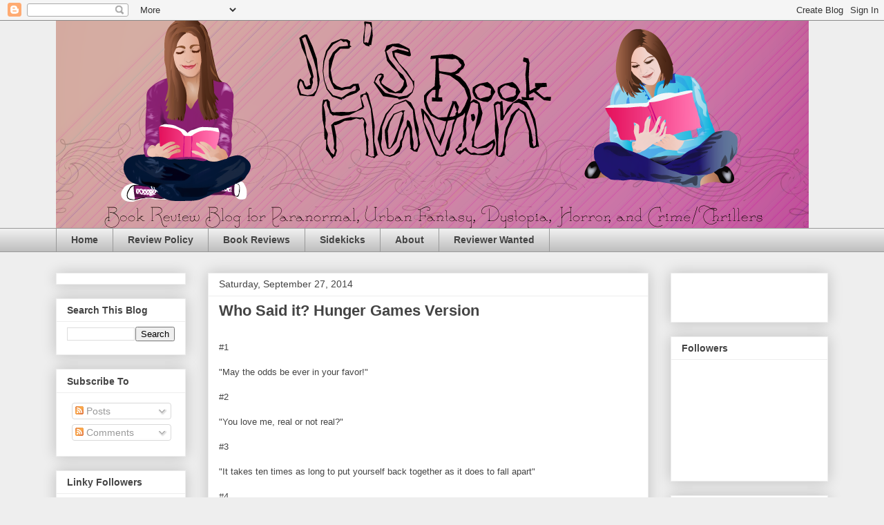

--- FILE ---
content_type: text/html; charset=UTF-8
request_url: https://jcbookhaven.blogspot.com/2014/09/who-said-it-hunger-games-version.html
body_size: 23814
content:
<!DOCTYPE html>
<html class='v2' dir='ltr' lang='en'>
<head>
<link href='https://www.blogger.com/static/v1/widgets/335934321-css_bundle_v2.css' rel='stylesheet' type='text/css'/>
<meta content='width=1100' name='viewport'/>
<meta content='text/html; charset=UTF-8' http-equiv='Content-Type'/>
<meta content='blogger' name='generator'/>
<link href='https://jcbookhaven.blogspot.com/favicon.ico' rel='icon' type='image/x-icon'/>
<link href='http://jcbookhaven.blogspot.com/2014/09/who-said-it-hunger-games-version.html' rel='canonical'/>
<link rel="alternate" type="application/atom+xml" title="JC&#39;s Book Haven - Atom" href="https://jcbookhaven.blogspot.com/feeds/posts/default" />
<link rel="alternate" type="application/rss+xml" title="JC&#39;s Book Haven - RSS" href="https://jcbookhaven.blogspot.com/feeds/posts/default?alt=rss" />
<link rel="service.post" type="application/atom+xml" title="JC&#39;s Book Haven - Atom" href="https://www.blogger.com/feeds/3080059027932862967/posts/default" />

<link rel="alternate" type="application/atom+xml" title="JC&#39;s Book Haven - Atom" href="https://jcbookhaven.blogspot.com/feeds/6208325497358534284/comments/default" />
<!--Can't find substitution for tag [blog.ieCssRetrofitLinks]-->
<meta content='Who said it? Hunger Games Version' name='description'/>
<meta content='http://jcbookhaven.blogspot.com/2014/09/who-said-it-hunger-games-version.html' property='og:url'/>
<meta content='Who Said it? Hunger Games Version' property='og:title'/>
<meta content='Who said it? Hunger Games Version' property='og:description'/>
<title>JC's Book Haven: Who Said it? Hunger Games Version</title>
<style id='page-skin-1' type='text/css'><!--
/*
-----------------------------------------------
Blogger Template Style
Name:     Awesome Inc.
Designer: Tina Chen
URL:      tinachen.org
----------------------------------------------- */
/* Content
----------------------------------------------- */
body {
font: normal normal 13px Arial, Tahoma, Helvetica, FreeSans, sans-serif;
color: #444444;
background: #eeeeee none repeat scroll top left;
}
html body .content-outer {
min-width: 0;
max-width: 100%;
width: 100%;
}
a:link {
text-decoration: none;
color: #3778cd;
}
a:visited {
text-decoration: none;
color: #4d469c;
}
a:hover {
text-decoration: underline;
color: #3778cd;
}
.body-fauxcolumn-outer .cap-top {
position: absolute;
z-index: 1;
height: 276px;
width: 100%;
background: transparent none repeat-x scroll top left;
_background-image: none;
}
/* Columns
----------------------------------------------- */
.content-inner {
padding: 0;
}
.header-inner .section {
margin: 0 16px;
}
.tabs-inner .section {
margin: 0 16px;
}
.main-inner {
padding-top: 30px;
}
.main-inner .column-center-inner,
.main-inner .column-left-inner,
.main-inner .column-right-inner {
padding: 0 5px;
}
*+html body .main-inner .column-center-inner {
margin-top: -30px;
}
#layout .main-inner .column-center-inner {
margin-top: 0;
}
/* Header
----------------------------------------------- */
.header-outer {
margin: 0 0 0 0;
background: transparent none repeat scroll 0 0;
}
.Header h1 {
font: normal bold 40px Arial, Tahoma, Helvetica, FreeSans, sans-serif;
color: #444444;
text-shadow: 0 0 -1px #000000;
}
.Header h1 a {
color: #444444;
}
.Header .description {
font: normal normal 14px Arial, Tahoma, Helvetica, FreeSans, sans-serif;
color: #444444;
}
.header-inner .Header .titlewrapper,
.header-inner .Header .descriptionwrapper {
padding-left: 0;
padding-right: 0;
margin-bottom: 0;
}
.header-inner .Header .titlewrapper {
padding-top: 22px;
}
/* Tabs
----------------------------------------------- */
.tabs-outer {
overflow: hidden;
position: relative;
background: #eeeeee url(//www.blogblog.com/1kt/awesomeinc/tabs_gradient_light.png) repeat scroll 0 0;
}
#layout .tabs-outer {
overflow: visible;
}
.tabs-cap-top, .tabs-cap-bottom {
position: absolute;
width: 100%;
border-top: 1px solid #999999;
}
.tabs-cap-bottom {
bottom: 0;
}
.tabs-inner .widget li a {
display: inline-block;
margin: 0;
padding: .6em 1.5em;
font: normal bold 14px Arial, Tahoma, Helvetica, FreeSans, sans-serif;
color: #444444;
border-top: 1px solid #999999;
border-bottom: 1px solid #999999;
border-left: 1px solid #999999;
height: 16px;
line-height: 16px;
}
.tabs-inner .widget li:last-child a {
border-right: 1px solid #999999;
}
.tabs-inner .widget li.selected a, .tabs-inner .widget li a:hover {
background: #666666 url(//www.blogblog.com/1kt/awesomeinc/tabs_gradient_light.png) repeat-x scroll 0 -100px;
color: #ffffff;
}
/* Headings
----------------------------------------------- */
h2 {
font: normal bold 14px Arial, Tahoma, Helvetica, FreeSans, sans-serif;
color: #444444;
}
/* Widgets
----------------------------------------------- */
.main-inner .section {
margin: 0 27px;
padding: 0;
}
.main-inner .column-left-outer,
.main-inner .column-right-outer {
margin-top: 0;
}
#layout .main-inner .column-left-outer,
#layout .main-inner .column-right-outer {
margin-top: 0;
}
.main-inner .column-left-inner,
.main-inner .column-right-inner {
background: transparent none repeat 0 0;
-moz-box-shadow: 0 0 0 rgba(0, 0, 0, .2);
-webkit-box-shadow: 0 0 0 rgba(0, 0, 0, .2);
-goog-ms-box-shadow: 0 0 0 rgba(0, 0, 0, .2);
box-shadow: 0 0 0 rgba(0, 0, 0, .2);
-moz-border-radius: 0;
-webkit-border-radius: 0;
-goog-ms-border-radius: 0;
border-radius: 0;
}
#layout .main-inner .column-left-inner,
#layout .main-inner .column-right-inner {
margin-top: 0;
}
.sidebar .widget {
font: normal normal 14px Arial, Tahoma, Helvetica, FreeSans, sans-serif;
color: #444444;
}
.sidebar .widget a:link {
color: #3778cd;
}
.sidebar .widget a:visited {
color: #4d469c;
}
.sidebar .widget a:hover {
color: #3778cd;
}
.sidebar .widget h2 {
text-shadow: 0 0 -1px #000000;
}
.main-inner .widget {
background-color: #ffffff;
border: 1px solid #eeeeee;
padding: 0 15px 15px;
margin: 20px -16px;
-moz-box-shadow: 0 0 20px rgba(0, 0, 0, .2);
-webkit-box-shadow: 0 0 20px rgba(0, 0, 0, .2);
-goog-ms-box-shadow: 0 0 20px rgba(0, 0, 0, .2);
box-shadow: 0 0 20px rgba(0, 0, 0, .2);
-moz-border-radius: 0;
-webkit-border-radius: 0;
-goog-ms-border-radius: 0;
border-radius: 0;
}
.main-inner .widget h2 {
margin: 0 -15px;
padding: .6em 15px .5em;
border-bottom: 1px solid transparent;
}
.footer-inner .widget h2 {
padding: 0 0 .4em;
border-bottom: 1px solid transparent;
}
.main-inner .widget h2 + div, .footer-inner .widget h2 + div {
border-top: 1px solid #eeeeee;
padding-top: 8px;
}
.main-inner .widget .widget-content {
margin: 0 -15px;
padding: 7px 15px 0;
}
.main-inner .widget ul, .main-inner .widget #ArchiveList ul.flat {
margin: -8px -15px 0;
padding: 0;
list-style: none;
}
.main-inner .widget #ArchiveList {
margin: -8px 0 0;
}
.main-inner .widget ul li, .main-inner .widget #ArchiveList ul.flat li {
padding: .5em 15px;
text-indent: 0;
color: #666666;
border-top: 1px solid #eeeeee;
border-bottom: 1px solid transparent;
}
.main-inner .widget #ArchiveList ul li {
padding-top: .25em;
padding-bottom: .25em;
}
.main-inner .widget ul li:first-child, .main-inner .widget #ArchiveList ul.flat li:first-child {
border-top: none;
}
.main-inner .widget ul li:last-child, .main-inner .widget #ArchiveList ul.flat li:last-child {
border-bottom: none;
}
.post-body {
position: relative;
}
.main-inner .widget .post-body ul {
padding: 0 2.5em;
margin: .5em 0;
list-style: disc;
}
.main-inner .widget .post-body ul li {
padding: 0.25em 0;
margin-bottom: .25em;
color: #444444;
border: none;
}
.footer-inner .widget ul {
padding: 0;
list-style: none;
}
.widget .zippy {
color: #666666;
}
/* Posts
----------------------------------------------- */
body .main-inner .Blog {
padding: 0;
margin-bottom: 1em;
background-color: transparent;
border: none;
-moz-box-shadow: 0 0 0 rgba(0, 0, 0, 0);
-webkit-box-shadow: 0 0 0 rgba(0, 0, 0, 0);
-goog-ms-box-shadow: 0 0 0 rgba(0, 0, 0, 0);
box-shadow: 0 0 0 rgba(0, 0, 0, 0);
}
.main-inner .section:last-child .Blog:last-child {
padding: 0;
margin-bottom: 1em;
}
.main-inner .widget h2.date-header {
margin: 0 -15px 1px;
padding: 0 0 0 0;
font: normal normal 14px Arial, Tahoma, Helvetica, FreeSans, sans-serif;
color: #444444;
background: transparent none no-repeat scroll top left;
border-top: 0 solid #eeeeee;
border-bottom: 1px solid transparent;
-moz-border-radius-topleft: 0;
-moz-border-radius-topright: 0;
-webkit-border-top-left-radius: 0;
-webkit-border-top-right-radius: 0;
border-top-left-radius: 0;
border-top-right-radius: 0;
position: static;
bottom: 100%;
right: 15px;
text-shadow: 0 0 -1px #000000;
}
.main-inner .widget h2.date-header span {
font: normal normal 14px Arial, Tahoma, Helvetica, FreeSans, sans-serif;
display: block;
padding: .5em 15px;
border-left: 0 solid #eeeeee;
border-right: 0 solid #eeeeee;
}
.date-outer {
position: relative;
margin: 30px 0 20px;
padding: 0 15px;
background-color: #ffffff;
border: 1px solid #eeeeee;
-moz-box-shadow: 0 0 20px rgba(0, 0, 0, .2);
-webkit-box-shadow: 0 0 20px rgba(0, 0, 0, .2);
-goog-ms-box-shadow: 0 0 20px rgba(0, 0, 0, .2);
box-shadow: 0 0 20px rgba(0, 0, 0, .2);
-moz-border-radius: 0;
-webkit-border-radius: 0;
-goog-ms-border-radius: 0;
border-radius: 0;
}
.date-outer:first-child {
margin-top: 0;
}
.date-outer:last-child {
margin-bottom: 20px;
-moz-border-radius-bottomleft: 0;
-moz-border-radius-bottomright: 0;
-webkit-border-bottom-left-radius: 0;
-webkit-border-bottom-right-radius: 0;
-goog-ms-border-bottom-left-radius: 0;
-goog-ms-border-bottom-right-radius: 0;
border-bottom-left-radius: 0;
border-bottom-right-radius: 0;
}
.date-posts {
margin: 0 -15px;
padding: 0 15px;
clear: both;
}
.post-outer, .inline-ad {
border-top: 1px solid #eeeeee;
margin: 0 -15px;
padding: 15px 15px;
}
.post-outer {
padding-bottom: 10px;
}
.post-outer:first-child {
padding-top: 0;
border-top: none;
}
.post-outer:last-child, .inline-ad:last-child {
border-bottom: none;
}
.post-body {
position: relative;
}
.post-body img {
padding: 8px;
background: transparent;
border: 1px solid transparent;
-moz-box-shadow: 0 0 0 rgba(0, 0, 0, .2);
-webkit-box-shadow: 0 0 0 rgba(0, 0, 0, .2);
box-shadow: 0 0 0 rgba(0, 0, 0, .2);
-moz-border-radius: 0;
-webkit-border-radius: 0;
border-radius: 0;
}
h3.post-title, h4 {
font: normal bold 22px Arial, Tahoma, Helvetica, FreeSans, sans-serif;
color: #444444;
}
h3.post-title a {
font: normal bold 22px Arial, Tahoma, Helvetica, FreeSans, sans-serif;
color: #444444;
}
h3.post-title a:hover {
color: #3778cd;
text-decoration: underline;
}
.post-header {
margin: 0 0 1em;
}
.post-body {
line-height: 1.4;
}
.post-outer h2 {
color: #444444;
}
.post-footer {
margin: 1.5em 0 0;
}
#blog-pager {
padding: 15px;
font-size: 120%;
background-color: #ffffff;
border: 1px solid #eeeeee;
-moz-box-shadow: 0 0 20px rgba(0, 0, 0, .2);
-webkit-box-shadow: 0 0 20px rgba(0, 0, 0, .2);
-goog-ms-box-shadow: 0 0 20px rgba(0, 0, 0, .2);
box-shadow: 0 0 20px rgba(0, 0, 0, .2);
-moz-border-radius: 0;
-webkit-border-radius: 0;
-goog-ms-border-radius: 0;
border-radius: 0;
-moz-border-radius-topleft: 0;
-moz-border-radius-topright: 0;
-webkit-border-top-left-radius: 0;
-webkit-border-top-right-radius: 0;
-goog-ms-border-top-left-radius: 0;
-goog-ms-border-top-right-radius: 0;
border-top-left-radius: 0;
border-top-right-radius-topright: 0;
margin-top: 1em;
}
.blog-feeds, .post-feeds {
margin: 1em 0;
text-align: center;
color: #444444;
}
.blog-feeds a, .post-feeds a {
color: #3778cd;
}
.blog-feeds a:visited, .post-feeds a:visited {
color: #4d469c;
}
.blog-feeds a:hover, .post-feeds a:hover {
color: #3778cd;
}
.post-outer .comments {
margin-top: 2em;
}
/* Comments
----------------------------------------------- */
.comments .comments-content .icon.blog-author {
background-repeat: no-repeat;
background-image: url([data-uri]);
}
.comments .comments-content .loadmore a {
border-top: 1px solid #999999;
border-bottom: 1px solid #999999;
}
.comments .continue {
border-top: 2px solid #999999;
}
/* Footer
----------------------------------------------- */
.footer-outer {
margin: -20px 0 -1px;
padding: 20px 0 0;
color: #444444;
overflow: hidden;
}
.footer-fauxborder-left {
border-top: 1px solid #eeeeee;
background: #ffffff none repeat scroll 0 0;
-moz-box-shadow: 0 0 20px rgba(0, 0, 0, .2);
-webkit-box-shadow: 0 0 20px rgba(0, 0, 0, .2);
-goog-ms-box-shadow: 0 0 20px rgba(0, 0, 0, .2);
box-shadow: 0 0 20px rgba(0, 0, 0, .2);
margin: 0 -20px;
}
/* Mobile
----------------------------------------------- */
body.mobile {
background-size: auto;
}
.mobile .body-fauxcolumn-outer {
background: transparent none repeat scroll top left;
}
*+html body.mobile .main-inner .column-center-inner {
margin-top: 0;
}
.mobile .main-inner .widget {
padding: 0 0 15px;
}
.mobile .main-inner .widget h2 + div,
.mobile .footer-inner .widget h2 + div {
border-top: none;
padding-top: 0;
}
.mobile .footer-inner .widget h2 {
padding: 0.5em 0;
border-bottom: none;
}
.mobile .main-inner .widget .widget-content {
margin: 0;
padding: 7px 0 0;
}
.mobile .main-inner .widget ul,
.mobile .main-inner .widget #ArchiveList ul.flat {
margin: 0 -15px 0;
}
.mobile .main-inner .widget h2.date-header {
right: 0;
}
.mobile .date-header span {
padding: 0.4em 0;
}
.mobile .date-outer:first-child {
margin-bottom: 0;
border: 1px solid #eeeeee;
-moz-border-radius-topleft: 0;
-moz-border-radius-topright: 0;
-webkit-border-top-left-radius: 0;
-webkit-border-top-right-radius: 0;
-goog-ms-border-top-left-radius: 0;
-goog-ms-border-top-right-radius: 0;
border-top-left-radius: 0;
border-top-right-radius: 0;
}
.mobile .date-outer {
border-color: #eeeeee;
border-width: 0 1px 1px;
}
.mobile .date-outer:last-child {
margin-bottom: 0;
}
.mobile .main-inner {
padding: 0;
}
.mobile .header-inner .section {
margin: 0;
}
.mobile .post-outer, .mobile .inline-ad {
padding: 5px 0;
}
.mobile .tabs-inner .section {
margin: 0 10px;
}
.mobile .main-inner .widget h2 {
margin: 0;
padding: 0;
}
.mobile .main-inner .widget h2.date-header span {
padding: 0;
}
.mobile .main-inner .widget .widget-content {
margin: 0;
padding: 7px 0 0;
}
.mobile #blog-pager {
border: 1px solid transparent;
background: #ffffff none repeat scroll 0 0;
}
.mobile .main-inner .column-left-inner,
.mobile .main-inner .column-right-inner {
background: transparent none repeat 0 0;
-moz-box-shadow: none;
-webkit-box-shadow: none;
-goog-ms-box-shadow: none;
box-shadow: none;
}
.mobile .date-posts {
margin: 0;
padding: 0;
}
.mobile .footer-fauxborder-left {
margin: 0;
border-top: inherit;
}
.mobile .main-inner .section:last-child .Blog:last-child {
margin-bottom: 0;
}
.mobile-index-contents {
color: #444444;
}
.mobile .mobile-link-button {
background: #3778cd url(//www.blogblog.com/1kt/awesomeinc/tabs_gradient_light.png) repeat scroll 0 0;
}
.mobile-link-button a:link, .mobile-link-button a:visited {
color: #ffffff;
}
.mobile .tabs-inner .PageList .widget-content {
background: transparent;
border-top: 1px solid;
border-color: #999999;
color: #444444;
}
.mobile .tabs-inner .PageList .widget-content .pagelist-arrow {
border-left: 1px solid #999999;
}

--></style>
<style id='template-skin-1' type='text/css'><!--
body {
min-width: 1150px;
}
.content-outer, .content-fauxcolumn-outer, .region-inner {
min-width: 1150px;
max-width: 1150px;
_width: 1150px;
}
.main-inner .columns {
padding-left: 220px;
padding-right: 260px;
}
.main-inner .fauxcolumn-center-outer {
left: 220px;
right: 260px;
/* IE6 does not respect left and right together */
_width: expression(this.parentNode.offsetWidth -
parseInt("220px") -
parseInt("260px") + 'px');
}
.main-inner .fauxcolumn-left-outer {
width: 220px;
}
.main-inner .fauxcolumn-right-outer {
width: 260px;
}
.main-inner .column-left-outer {
width: 220px;
right: 100%;
margin-left: -220px;
}
.main-inner .column-right-outer {
width: 260px;
margin-right: -260px;
}
#layout {
min-width: 0;
}
#layout .content-outer {
min-width: 0;
width: 800px;
}
#layout .region-inner {
min-width: 0;
width: auto;
}
body#layout div.add_widget {
padding: 8px;
}
body#layout div.add_widget a {
margin-left: 32px;
}
--></style>
<link href='https://www.blogger.com/dyn-css/authorization.css?targetBlogID=3080059027932862967&amp;zx=edc013f2-bedc-4fa6-84cc-6ff8584e6ca7' media='none' onload='if(media!=&#39;all&#39;)media=&#39;all&#39;' rel='stylesheet'/><noscript><link href='https://www.blogger.com/dyn-css/authorization.css?targetBlogID=3080059027932862967&amp;zx=edc013f2-bedc-4fa6-84cc-6ff8584e6ca7' rel='stylesheet'/></noscript>
<meta name='google-adsense-platform-account' content='ca-host-pub-1556223355139109'/>
<meta name='google-adsense-platform-domain' content='blogspot.com'/>

<!-- data-ad-client=ca-pub-1241384262425572 -->

</head>
<body class='loading variant-light'>
<div class='navbar section' id='navbar' name='Navbar'><div class='widget Navbar' data-version='1' id='Navbar1'><script type="text/javascript">
    function setAttributeOnload(object, attribute, val) {
      if(window.addEventListener) {
        window.addEventListener('load',
          function(){ object[attribute] = val; }, false);
      } else {
        window.attachEvent('onload', function(){ object[attribute] = val; });
      }
    }
  </script>
<div id="navbar-iframe-container"></div>
<script type="text/javascript" src="https://apis.google.com/js/platform.js"></script>
<script type="text/javascript">
      gapi.load("gapi.iframes:gapi.iframes.style.bubble", function() {
        if (gapi.iframes && gapi.iframes.getContext) {
          gapi.iframes.getContext().openChild({
              url: 'https://www.blogger.com/navbar/3080059027932862967?po\x3d6208325497358534284\x26origin\x3dhttps://jcbookhaven.blogspot.com',
              where: document.getElementById("navbar-iframe-container"),
              id: "navbar-iframe"
          });
        }
      });
    </script><script type="text/javascript">
(function() {
var script = document.createElement('script');
script.type = 'text/javascript';
script.src = '//pagead2.googlesyndication.com/pagead/js/google_top_exp.js';
var head = document.getElementsByTagName('head')[0];
if (head) {
head.appendChild(script);
}})();
</script>
</div></div>
<div class='body-fauxcolumns'>
<div class='fauxcolumn-outer body-fauxcolumn-outer'>
<div class='cap-top'>
<div class='cap-left'></div>
<div class='cap-right'></div>
</div>
<div class='fauxborder-left'>
<div class='fauxborder-right'></div>
<div class='fauxcolumn-inner'>
</div>
</div>
<div class='cap-bottom'>
<div class='cap-left'></div>
<div class='cap-right'></div>
</div>
</div>
</div>
<div class='content'>
<div class='content-fauxcolumns'>
<div class='fauxcolumn-outer content-fauxcolumn-outer'>
<div class='cap-top'>
<div class='cap-left'></div>
<div class='cap-right'></div>
</div>
<div class='fauxborder-left'>
<div class='fauxborder-right'></div>
<div class='fauxcolumn-inner'>
</div>
</div>
<div class='cap-bottom'>
<div class='cap-left'></div>
<div class='cap-right'></div>
</div>
</div>
</div>
<div class='content-outer'>
<div class='content-cap-top cap-top'>
<div class='cap-left'></div>
<div class='cap-right'></div>
</div>
<div class='fauxborder-left content-fauxborder-left'>
<div class='fauxborder-right content-fauxborder-right'></div>
<div class='content-inner'>
<header>
<div class='header-outer'>
<div class='header-cap-top cap-top'>
<div class='cap-left'></div>
<div class='cap-right'></div>
</div>
<div class='fauxborder-left header-fauxborder-left'>
<div class='fauxborder-right header-fauxborder-right'></div>
<div class='region-inner header-inner'>
<div class='header section' id='header' name='Header'><div class='widget Header' data-version='1' id='Header1'>
<div id='header-inner'>
<a href='https://jcbookhaven.blogspot.com/' style='display: block'>
<img alt='JC&#39;s Book Haven' height='300px; ' id='Header1_headerimg' src='https://blogger.googleusercontent.com/img/b/R29vZ2xl/AVvXsEgNKKhkfnBZoXsqB0c-zL9o2hX96kbPmd5THErqKqs_107jnLixdkQBNG472bHCcT5mPt4fXR3V-AS4C1bTYxHqA1g_4JaHMNuf43mgiZeapXsX-48zwU8r3dtLDGdImjHt9BBXt2qYy74/s1600/jcsbookhavenheader3.png' style='display: block' width='1090px; '/>
</a>
</div>
</div></div>
</div>
</div>
<div class='header-cap-bottom cap-bottom'>
<div class='cap-left'></div>
<div class='cap-right'></div>
</div>
</div>
</header>
<div class='tabs-outer'>
<div class='tabs-cap-top cap-top'>
<div class='cap-left'></div>
<div class='cap-right'></div>
</div>
<div class='fauxborder-left tabs-fauxborder-left'>
<div class='fauxborder-right tabs-fauxborder-right'></div>
<div class='region-inner tabs-inner'>
<div class='tabs section' id='crosscol' name='Cross-Column'><div class='widget PageList' data-version='1' id='PageList1'>
<h2>Pages</h2>
<div class='widget-content'>
<ul>
<li>
<a href='https://jcbookhaven.blogspot.com/'>Home</a>
</li>
<li>
<a href='https://jcbookhaven.blogspot.com/p/review-policy.html'>Review Policy</a>
</li>
<li>
<a href='https://jcbookhaven.blogspot.com/p/blog-page.html'>Book Reviews</a>
</li>
<li>
<a href='https://jcbookhaven.blogspot.com/p/sidekick-saturdays.html'>Sidekicks</a>
</li>
<li>
<a href='https://jcbookhaven.blogspot.com/p/about.html'>About</a>
</li>
<li>
<a href='https://jcbookhaven.blogspot.com/p/reviewer-wanted.html'>Reviewer Wanted</a>
</li>
</ul>
<div class='clear'></div>
</div>
</div></div>
<div class='tabs no-items section' id='crosscol-overflow' name='Cross-Column 2'></div>
</div>
</div>
<div class='tabs-cap-bottom cap-bottom'>
<div class='cap-left'></div>
<div class='cap-right'></div>
</div>
</div>
<div class='main-outer'>
<div class='main-cap-top cap-top'>
<div class='cap-left'></div>
<div class='cap-right'></div>
</div>
<div class='fauxborder-left main-fauxborder-left'>
<div class='fauxborder-right main-fauxborder-right'></div>
<div class='region-inner main-inner'>
<div class='columns fauxcolumns'>
<div class='fauxcolumn-outer fauxcolumn-center-outer'>
<div class='cap-top'>
<div class='cap-left'></div>
<div class='cap-right'></div>
</div>
<div class='fauxborder-left'>
<div class='fauxborder-right'></div>
<div class='fauxcolumn-inner'>
</div>
</div>
<div class='cap-bottom'>
<div class='cap-left'></div>
<div class='cap-right'></div>
</div>
</div>
<div class='fauxcolumn-outer fauxcolumn-left-outer'>
<div class='cap-top'>
<div class='cap-left'></div>
<div class='cap-right'></div>
</div>
<div class='fauxborder-left'>
<div class='fauxborder-right'></div>
<div class='fauxcolumn-inner'>
</div>
</div>
<div class='cap-bottom'>
<div class='cap-left'></div>
<div class='cap-right'></div>
</div>
</div>
<div class='fauxcolumn-outer fauxcolumn-right-outer'>
<div class='cap-top'>
<div class='cap-left'></div>
<div class='cap-right'></div>
</div>
<div class='fauxborder-left'>
<div class='fauxborder-right'></div>
<div class='fauxcolumn-inner'>
</div>
</div>
<div class='cap-bottom'>
<div class='cap-left'></div>
<div class='cap-right'></div>
</div>
</div>
<!-- corrects IE6 width calculation -->
<div class='columns-inner'>
<div class='column-center-outer'>
<div class='column-center-inner'>
<div class='main section' id='main' name='Main'><div class='widget Blog' data-version='1' id='Blog1'>
<div class='blog-posts hfeed'>

          <div class="date-outer">
        
<h2 class='date-header'><span>Saturday, September 27, 2014</span></h2>

          <div class="date-posts">
        
<div class='post-outer'>
<div class='post hentry uncustomized-post-template' itemprop='blogPost' itemscope='itemscope' itemtype='http://schema.org/BlogPosting'>
<meta content='3080059027932862967' itemprop='blogId'/>
<meta content='6208325497358534284' itemprop='postId'/>
<a name='6208325497358534284'></a>
<h3 class='post-title entry-title' itemprop='name'>
Who Said it? Hunger Games Version
</h3>
<div class='post-header'>
<div class='post-header-line-1'></div>
</div>
<div class='post-body entry-content' id='post-body-6208325497358534284' itemprop='articleBody'>
<div class="separator" style="clear: both; text-align: center;">
<br /></div>
<div>
<div class="separator" style="clear: both;">
#1&nbsp;</div>
<div class="separator" style="clear: both;">
<br /></div>
<div class="separator" style="clear: both;">
"May the odds be ever in your favor!"</div>
<div class="separator" style="clear: both;">
<br /></div>
<div class="separator" style="clear: both;">
#2</div>
<div class="separator" style="clear: both;">
<br /></div>
<div class="separator" style="clear: both;">
"You love me, real or not real?"</div>
<div class="separator" style="clear: both;">
<br /></div>
<div class="separator" style="clear: both;">
#3</div>
<div class="separator" style="clear: both;">
<br /></div>
<div class="separator" style="clear: both;">
"It takes ten times as long to put yourself back together as it does to fall apart"</div>
<div class="separator" style="clear: both;">
<br /></div>
<div class="separator" style="clear: both;">
#4</div>
<div class="separator" style="clear: both;">
<br /></div>
<div class="separator" style="clear: both;">
"You&#8217;ve got about as much charm as a dead slug."</div>
<div class="separator" style="clear: both;">
<br /></div>
<div class="separator" style="clear: both;">
#5</div>
<div class="separator" style="clear: both;">
<br /></div>
<div class="separator" style="clear: both;">
"I always channel my emotions into my work. That way I don't hurt anyone but myself"&nbsp;</div>
<div class="separator" style="clear: both;">
<br /></div>
<div class="separator" style="clear: both;">
#6</div>
<div class="separator" style="clear: both;">
<br /></div>
<div class="separator" style="clear: both;">
"You know, its to bad you couldn't help your little friend. That little girl. What was her name again? Rue?"</div>
<div class="separator" style="clear: both;">
<br /></div>
<div class="separator" style="clear: both;">
#7</div>
<div class="separator" style="clear: both;">
<br /></div>
<div class="separator" style="clear: both;">
"Quack!"&nbsp;</div>
<div class="separator" style="clear: both;">
<br /></div>
<div class="separator" style="clear: both;">
#8</div>
<div class="separator" style="clear: both;">
<br /></div>
<div class="separator" style="clear: both;">
Katniss will choose whoever she feels she cannot live without.</div>
<div class="separator" style="clear: both;">
<br /></div>
<div class="separator" style="clear: both;">
<br /></div>
<div class="separator" style="clear: both; text-align: left;">
<br /></div>
</div>
<div style="text-align: center;">
Tell me your guesses in the comments below :D<br />
<br /></div>
<div style='clear: both;'></div>
</div>
<div class='post-footer'>
<div class='post-footer-line post-footer-line-1'>
<span class='post-author vcard'>
Posted by
<span class='fn' itemprop='author' itemscope='itemscope' itemtype='http://schema.org/Person'>
<meta content='https://www.blogger.com/profile/08810958025835878964' itemprop='url'/>
<a class='g-profile' href='https://www.blogger.com/profile/08810958025835878964' rel='author' title='author profile'>
<span itemprop='name'>JezzebellJC</span>
</a>
</span>
</span>
<span class='post-timestamp'>
at
<meta content='http://jcbookhaven.blogspot.com/2014/09/who-said-it-hunger-games-version.html' itemprop='url'/>
<a class='timestamp-link' href='https://jcbookhaven.blogspot.com/2014/09/who-said-it-hunger-games-version.html' rel='bookmark' title='permanent link'><abbr class='published' itemprop='datePublished' title='2014-09-27T00:00:00-05:00'>12:00&#8239;AM</abbr></a>
</span>
<span class='post-comment-link'>
</span>
<span class='post-icons'>
<span class='item-control blog-admin pid-107079069'>
<a href='https://www.blogger.com/post-edit.g?blogID=3080059027932862967&postID=6208325497358534284&from=pencil' title='Edit Post'>
<img alt='' class='icon-action' height='18' src='https://resources.blogblog.com/img/icon18_edit_allbkg.gif' width='18'/>
</a>
</span>
</span>
<div class='post-share-buttons goog-inline-block'>
<a class='goog-inline-block share-button sb-email' href='https://www.blogger.com/share-post.g?blogID=3080059027932862967&postID=6208325497358534284&target=email' target='_blank' title='Email This'><span class='share-button-link-text'>Email This</span></a><a class='goog-inline-block share-button sb-blog' href='https://www.blogger.com/share-post.g?blogID=3080059027932862967&postID=6208325497358534284&target=blog' onclick='window.open(this.href, "_blank", "height=270,width=475"); return false;' target='_blank' title='BlogThis!'><span class='share-button-link-text'>BlogThis!</span></a><a class='goog-inline-block share-button sb-twitter' href='https://www.blogger.com/share-post.g?blogID=3080059027932862967&postID=6208325497358534284&target=twitter' target='_blank' title='Share to X'><span class='share-button-link-text'>Share to X</span></a><a class='goog-inline-block share-button sb-facebook' href='https://www.blogger.com/share-post.g?blogID=3080059027932862967&postID=6208325497358534284&target=facebook' onclick='window.open(this.href, "_blank", "height=430,width=640"); return false;' target='_blank' title='Share to Facebook'><span class='share-button-link-text'>Share to Facebook</span></a><a class='goog-inline-block share-button sb-pinterest' href='https://www.blogger.com/share-post.g?blogID=3080059027932862967&postID=6208325497358534284&target=pinterest' target='_blank' title='Share to Pinterest'><span class='share-button-link-text'>Share to Pinterest</span></a>
</div>
</div>
<div class='post-footer-line post-footer-line-2'>
<span class='post-labels'>
</span>
</div>
<div class='post-footer-line post-footer-line-3'>
<span class='post-location'>
</span>
</div>
</div>
</div>
<div class='comments' id='comments'>
<a name='comments'></a>
<h4>10 comments:</h4>
<div class='comments-content'>
<script async='async' src='' type='text/javascript'></script>
<script type='text/javascript'>
    (function() {
      var items = null;
      var msgs = null;
      var config = {};

// <![CDATA[
      var cursor = null;
      if (items && items.length > 0) {
        cursor = parseInt(items[items.length - 1].timestamp) + 1;
      }

      var bodyFromEntry = function(entry) {
        var text = (entry &&
                    ((entry.content && entry.content.$t) ||
                     (entry.summary && entry.summary.$t))) ||
            '';
        if (entry && entry.gd$extendedProperty) {
          for (var k in entry.gd$extendedProperty) {
            if (entry.gd$extendedProperty[k].name == 'blogger.contentRemoved') {
              return '<span class="deleted-comment">' + text + '</span>';
            }
          }
        }
        return text;
      }

      var parse = function(data) {
        cursor = null;
        var comments = [];
        if (data && data.feed && data.feed.entry) {
          for (var i = 0, entry; entry = data.feed.entry[i]; i++) {
            var comment = {};
            // comment ID, parsed out of the original id format
            var id = /blog-(\d+).post-(\d+)/.exec(entry.id.$t);
            comment.id = id ? id[2] : null;
            comment.body = bodyFromEntry(entry);
            comment.timestamp = Date.parse(entry.published.$t) + '';
            if (entry.author && entry.author.constructor === Array) {
              var auth = entry.author[0];
              if (auth) {
                comment.author = {
                  name: (auth.name ? auth.name.$t : undefined),
                  profileUrl: (auth.uri ? auth.uri.$t : undefined),
                  avatarUrl: (auth.gd$image ? auth.gd$image.src : undefined)
                };
              }
            }
            if (entry.link) {
              if (entry.link[2]) {
                comment.link = comment.permalink = entry.link[2].href;
              }
              if (entry.link[3]) {
                var pid = /.*comments\/default\/(\d+)\?.*/.exec(entry.link[3].href);
                if (pid && pid[1]) {
                  comment.parentId = pid[1];
                }
              }
            }
            comment.deleteclass = 'item-control blog-admin';
            if (entry.gd$extendedProperty) {
              for (var k in entry.gd$extendedProperty) {
                if (entry.gd$extendedProperty[k].name == 'blogger.itemClass') {
                  comment.deleteclass += ' ' + entry.gd$extendedProperty[k].value;
                } else if (entry.gd$extendedProperty[k].name == 'blogger.displayTime') {
                  comment.displayTime = entry.gd$extendedProperty[k].value;
                }
              }
            }
            comments.push(comment);
          }
        }
        return comments;
      };

      var paginator = function(callback) {
        if (hasMore()) {
          var url = config.feed + '?alt=json&v=2&orderby=published&reverse=false&max-results=50';
          if (cursor) {
            url += '&published-min=' + new Date(cursor).toISOString();
          }
          window.bloggercomments = function(data) {
            var parsed = parse(data);
            cursor = parsed.length < 50 ? null
                : parseInt(parsed[parsed.length - 1].timestamp) + 1
            callback(parsed);
            window.bloggercomments = null;
          }
          url += '&callback=bloggercomments';
          var script = document.createElement('script');
          script.type = 'text/javascript';
          script.src = url;
          document.getElementsByTagName('head')[0].appendChild(script);
        }
      };
      var hasMore = function() {
        return !!cursor;
      };
      var getMeta = function(key, comment) {
        if ('iswriter' == key) {
          var matches = !!comment.author
              && comment.author.name == config.authorName
              && comment.author.profileUrl == config.authorUrl;
          return matches ? 'true' : '';
        } else if ('deletelink' == key) {
          return config.baseUri + '/comment/delete/'
               + config.blogId + '/' + comment.id;
        } else if ('deleteclass' == key) {
          return comment.deleteclass;
        }
        return '';
      };

      var replybox = null;
      var replyUrlParts = null;
      var replyParent = undefined;

      var onReply = function(commentId, domId) {
        if (replybox == null) {
          // lazily cache replybox, and adjust to suit this style:
          replybox = document.getElementById('comment-editor');
          if (replybox != null) {
            replybox.height = '250px';
            replybox.style.display = 'block';
            replyUrlParts = replybox.src.split('#');
          }
        }
        if (replybox && (commentId !== replyParent)) {
          replybox.src = '';
          document.getElementById(domId).insertBefore(replybox, null);
          replybox.src = replyUrlParts[0]
              + (commentId ? '&parentID=' + commentId : '')
              + '#' + replyUrlParts[1];
          replyParent = commentId;
        }
      };

      var hash = (window.location.hash || '#').substring(1);
      var startThread, targetComment;
      if (/^comment-form_/.test(hash)) {
        startThread = hash.substring('comment-form_'.length);
      } else if (/^c[0-9]+$/.test(hash)) {
        targetComment = hash.substring(1);
      }

      // Configure commenting API:
      var configJso = {
        'maxDepth': config.maxThreadDepth
      };
      var provider = {
        'id': config.postId,
        'data': items,
        'loadNext': paginator,
        'hasMore': hasMore,
        'getMeta': getMeta,
        'onReply': onReply,
        'rendered': true,
        'initComment': targetComment,
        'initReplyThread': startThread,
        'config': configJso,
        'messages': msgs
      };

      var render = function() {
        if (window.goog && window.goog.comments) {
          var holder = document.getElementById('comment-holder');
          window.goog.comments.render(holder, provider);
        }
      };

      // render now, or queue to render when library loads:
      if (window.goog && window.goog.comments) {
        render();
      } else {
        window.goog = window.goog || {};
        window.goog.comments = window.goog.comments || {};
        window.goog.comments.loadQueue = window.goog.comments.loadQueue || [];
        window.goog.comments.loadQueue.push(render);
      }
    })();
// ]]>
  </script>
<div id='comment-holder'>
<div class="comment-thread toplevel-thread"><ol id="top-ra"><li class="comment" id="c4723860043972955039"><div class="avatar-image-container"><img src="//resources.blogblog.com/img/blank.gif" alt=""/></div><div class="comment-block"><div class="comment-header"><cite class="user"><a href="http://badbirdreads.com/" rel="nofollow">Jennifer Bielman</a></cite><span class="icon user "></span><span class="datetime secondary-text"><a rel="nofollow" href="https://jcbookhaven.blogspot.com/2014/09/who-said-it-hunger-games-version.html?showComment=1411899932660#c4723860043972955039">September 28, 2014 at 5:25&#8239;AM</a></span></div><p class="comment-content">I am so bad at these. All I can think of is the first one, with the weird woman saying it in the movie. lol</p><span class="comment-actions secondary-text"><a class="comment-reply" target="_self" data-comment-id="4723860043972955039">Reply</a><span class="item-control blog-admin blog-admin pid-1907183250"><a target="_self" href="https://www.blogger.com/comment/delete/3080059027932862967/4723860043972955039">Delete</a></span></span></div><div class="comment-replies"><div id="c4723860043972955039-rt" class="comment-thread inline-thread hidden"><span class="thread-toggle thread-expanded"><span class="thread-arrow"></span><span class="thread-count"><a target="_self">Replies</a></span></span><ol id="c4723860043972955039-ra" class="thread-chrome thread-expanded"><div></div><div id="c4723860043972955039-continue" class="continue"><a class="comment-reply" target="_self" data-comment-id="4723860043972955039">Reply</a></div></ol></div></div><div class="comment-replybox-single" id="c4723860043972955039-ce"></div></li><li class="comment" id="c643051038447295445"><div class="avatar-image-container"><img src="//resources.blogblog.com/img/blank.gif" alt=""/></div><div class="comment-block"><div class="comment-header"><cite class="user"><a href="http://thereadingbud.wordpress.com/" rel="nofollow">Heena Rathore</a></cite><span class="icon user "></span><span class="datetime secondary-text"><a rel="nofollow" href="https://jcbookhaven.blogspot.com/2014/09/who-said-it-hunger-games-version.html?showComment=1411901660497#c643051038447295445">September 28, 2014 at 5:54&#8239;AM</a></span></div><p class="comment-content">#1 Effie Trinket<br><br><br>#2 Peeta<br><br>#3 Finnick<br><br><br><br>#4 Haymitch<br><br><br>#5 Cinna<br><br><br>#6 Clove<br><br><br>#7 Prim<br><br><br>#8 Gale</p><span class="comment-actions secondary-text"><a class="comment-reply" target="_self" data-comment-id="643051038447295445">Reply</a><span class="item-control blog-admin blog-admin pid-1907183250"><a target="_self" href="https://www.blogger.com/comment/delete/3080059027932862967/643051038447295445">Delete</a></span></span></div><div class="comment-replies"><div id="c643051038447295445-rt" class="comment-thread inline-thread hidden"><span class="thread-toggle thread-expanded"><span class="thread-arrow"></span><span class="thread-count"><a target="_self">Replies</a></span></span><ol id="c643051038447295445-ra" class="thread-chrome thread-expanded"><div></div><div id="c643051038447295445-continue" class="continue"><a class="comment-reply" target="_self" data-comment-id="643051038447295445">Reply</a></div></ol></div></div><div class="comment-replybox-single" id="c643051038447295445-ce"></div></li><li class="comment" id="c4821336831988153492"><div class="avatar-image-container"><img src="//resources.blogblog.com/img/blank.gif" alt=""/></div><div class="comment-block"><div class="comment-header"><cite class="user"><a href="http://pictureusreading.com" rel="nofollow">Alisa Selene</a></cite><span class="icon user "></span><span class="datetime secondary-text"><a rel="nofollow" href="https://jcbookhaven.blogspot.com/2014/09/who-said-it-hunger-games-version.html?showComment=1411907641711#c4821336831988153492">September 28, 2014 at 7:34&#8239;AM</a></span></div><p class="comment-content">#1 Effie<br>#2 Peeta<br>#3 Finnick<br>#4 Haymitch<br>#5 Cinna<br>#6 ?<br>#7?<br>#8 Gale</p><span class="comment-actions secondary-text"><a class="comment-reply" target="_self" data-comment-id="4821336831988153492">Reply</a><span class="item-control blog-admin blog-admin pid-1907183250"><a target="_self" href="https://www.blogger.com/comment/delete/3080059027932862967/4821336831988153492">Delete</a></span></span></div><div class="comment-replies"><div id="c4821336831988153492-rt" class="comment-thread inline-thread hidden"><span class="thread-toggle thread-expanded"><span class="thread-arrow"></span><span class="thread-count"><a target="_self">Replies</a></span></span><ol id="c4821336831988153492-ra" class="thread-chrome thread-expanded"><div></div><div id="c4821336831988153492-continue" class="continue"><a class="comment-reply" target="_self" data-comment-id="4821336831988153492">Reply</a></div></ol></div></div><div class="comment-replybox-single" id="c4821336831988153492-ce"></div></li><li class="comment" id="c1748629113070084082"><div class="avatar-image-container"><img src="//resources.blogblog.com/img/blank.gif" alt=""/></div><div class="comment-block"><div class="comment-header"><cite class="user"><a href="http://blkosiner.blogspot.com/" rel="nofollow">brandileigh2003</a></cite><span class="icon user "></span><span class="datetime secondary-text"><a rel="nofollow" href="https://jcbookhaven.blogspot.com/2014/09/who-said-it-hunger-games-version.html?showComment=1411945869455#c1748629113070084082">September 28, 2014 at 6:11&#8239;PM</a></span></div><p class="comment-content">1 announcer lady<br>2 peeta<br>8 gale</p><span class="comment-actions secondary-text"><a class="comment-reply" target="_self" data-comment-id="1748629113070084082">Reply</a><span class="item-control blog-admin blog-admin pid-1907183250"><a target="_self" href="https://www.blogger.com/comment/delete/3080059027932862967/1748629113070084082">Delete</a></span></span></div><div class="comment-replies"><div id="c1748629113070084082-rt" class="comment-thread inline-thread hidden"><span class="thread-toggle thread-expanded"><span class="thread-arrow"></span><span class="thread-count"><a target="_self">Replies</a></span></span><ol id="c1748629113070084082-ra" class="thread-chrome thread-expanded"><div></div><div id="c1748629113070084082-continue" class="continue"><a class="comment-reply" target="_self" data-comment-id="1748629113070084082">Reply</a></div></ol></div></div><div class="comment-replybox-single" id="c1748629113070084082-ce"></div></li><li class="comment" id="c2136541245183545732"><div class="avatar-image-container"><img src="//resources.blogblog.com/img/blank.gif" alt=""/></div><div class="comment-block"><div class="comment-header"><cite class="user"><a href="http://jcbookhaven.blogspot.com/" rel="nofollow">Jaclyn Canada</a></cite><span class="icon user "></span><span class="datetime secondary-text"><a rel="nofollow" href="https://jcbookhaven.blogspot.com/2014/09/who-said-it-hunger-games-version.html?showComment=1412130747999#c2136541245183545732">September 30, 2014 at 9:32&#8239;PM</a></span></div><p class="comment-content">Hahaha! It definitely was the weird one :D Her name is Effie. LOL I don&#39;t know how good I would be at these either.</p><span class="comment-actions secondary-text"><a class="comment-reply" target="_self" data-comment-id="2136541245183545732">Reply</a><span class="item-control blog-admin blog-admin pid-1907183250"><a target="_self" href="https://www.blogger.com/comment/delete/3080059027932862967/2136541245183545732">Delete</a></span></span></div><div class="comment-replies"><div id="c2136541245183545732-rt" class="comment-thread inline-thread hidden"><span class="thread-toggle thread-expanded"><span class="thread-arrow"></span><span class="thread-count"><a target="_self">Replies</a></span></span><ol id="c2136541245183545732-ra" class="thread-chrome thread-expanded"><div></div><div id="c2136541245183545732-continue" class="continue"><a class="comment-reply" target="_self" data-comment-id="2136541245183545732">Reply</a></div></ol></div></div><div class="comment-replybox-single" id="c2136541245183545732-ce"></div></li><li class="comment" id="c2098857222520760363"><div class="avatar-image-container"><img src="//resources.blogblog.com/img/blank.gif" alt=""/></div><div class="comment-block"><div class="comment-header"><cite class="user"><a href="http://jcbookhaven.blogspot.com/" rel="nofollow">Jaclyn Canada</a></cite><span class="icon user "></span><span class="datetime secondary-text"><a rel="nofollow" href="https://jcbookhaven.blogspot.com/2014/09/who-said-it-hunger-games-version.html?showComment=1412130784905#c2098857222520760363">September 30, 2014 at 9:33&#8239;PM</a></span></div><p class="comment-content">EXCELLENT!!! You got them all :D</p><span class="comment-actions secondary-text"><a class="comment-reply" target="_self" data-comment-id="2098857222520760363">Reply</a><span class="item-control blog-admin blog-admin pid-1907183250"><a target="_self" href="https://www.blogger.com/comment/delete/3080059027932862967/2098857222520760363">Delete</a></span></span></div><div class="comment-replies"><div id="c2098857222520760363-rt" class="comment-thread inline-thread hidden"><span class="thread-toggle thread-expanded"><span class="thread-arrow"></span><span class="thread-count"><a target="_self">Replies</a></span></span><ol id="c2098857222520760363-ra" class="thread-chrome thread-expanded"><div></div><div id="c2098857222520760363-continue" class="continue"><a class="comment-reply" target="_self" data-comment-id="2098857222520760363">Reply</a></div></ol></div></div><div class="comment-replybox-single" id="c2098857222520760363-ce"></div></li><li class="comment" id="c1429718815535863324"><div class="avatar-image-container"><img src="//resources.blogblog.com/img/blank.gif" alt=""/></div><div class="comment-block"><div class="comment-header"><cite class="user"><a href="http://jcbookhaven.blogspot.com/" rel="nofollow">Jaclyn Canada</a></cite><span class="icon user "></span><span class="datetime secondary-text"><a rel="nofollow" href="https://jcbookhaven.blogspot.com/2014/09/who-said-it-hunger-games-version.html?showComment=1412130807285#c1429718815535863324">September 30, 2014 at 9:33&#8239;PM</a></span></div><p class="comment-content">Yes! Great job :D The two you skipped were Clove and Prim</p><span class="comment-actions secondary-text"><a class="comment-reply" target="_self" data-comment-id="1429718815535863324">Reply</a><span class="item-control blog-admin blog-admin pid-1907183250"><a target="_self" href="https://www.blogger.com/comment/delete/3080059027932862967/1429718815535863324">Delete</a></span></span></div><div class="comment-replies"><div id="c1429718815535863324-rt" class="comment-thread inline-thread hidden"><span class="thread-toggle thread-expanded"><span class="thread-arrow"></span><span class="thread-count"><a target="_self">Replies</a></span></span><ol id="c1429718815535863324-ra" class="thread-chrome thread-expanded"><div></div><div id="c1429718815535863324-continue" class="continue"><a class="comment-reply" target="_self" data-comment-id="1429718815535863324">Reply</a></div></ol></div></div><div class="comment-replybox-single" id="c1429718815535863324-ce"></div></li><li class="comment" id="c8896030971846176576"><div class="avatar-image-container"><img src="//resources.blogblog.com/img/blank.gif" alt=""/></div><div class="comment-block"><div class="comment-header"><cite class="user"><a href="http://jcbookhaven.blogspot.com/" rel="nofollow">Jaclyn Canada</a></cite><span class="icon user "></span><span class="datetime secondary-text"><a rel="nofollow" href="https://jcbookhaven.blogspot.com/2014/09/who-said-it-hunger-games-version.html?showComment=1412130820801#c8896030971846176576">September 30, 2014 at 9:33&#8239;PM</a></span></div><p class="comment-content">Yes! You got the ones you guessed :D</p><span class="comment-actions secondary-text"><a class="comment-reply" target="_self" data-comment-id="8896030971846176576">Reply</a><span class="item-control blog-admin blog-admin pid-1907183250"><a target="_self" href="https://www.blogger.com/comment/delete/3080059027932862967/8896030971846176576">Delete</a></span></span></div><div class="comment-replies"><div id="c8896030971846176576-rt" class="comment-thread inline-thread hidden"><span class="thread-toggle thread-expanded"><span class="thread-arrow"></span><span class="thread-count"><a target="_self">Replies</a></span></span><ol id="c8896030971846176576-ra" class="thread-chrome thread-expanded"><div></div><div id="c8896030971846176576-continue" class="continue"><a class="comment-reply" target="_self" data-comment-id="8896030971846176576">Reply</a></div></ol></div></div><div class="comment-replybox-single" id="c8896030971846176576-ce"></div></li><li class="comment" id="c1168252441786692850"><div class="avatar-image-container"><img src="//resources.blogblog.com/img/blank.gif" alt=""/></div><div class="comment-block"><div class="comment-header"><cite class="user">Bookworm Brandee</cite><span class="icon user "></span><span class="datetime secondary-text"><a rel="nofollow" href="https://jcbookhaven.blogspot.com/2014/09/who-said-it-hunger-games-version.html?showComment=1412175289940#c1168252441786692850">October 1, 2014 at 9:54&#8239;AM</a></span></div><p class="comment-content">Oh, this is fun! And I can play because I&#39;ve read the books. *hehe* 1. Effie, 2. Peeta, 3. Finnick, 4. ??, 5. Cinna, 6. ??, 7. Prim, 8. Gale  Gah! I can&#39;t remember all of them. It&#39;s fun to read the quotes though. I need to watch Catching Fire. I&#39;ve only seen The Hunger Games.</p><span class="comment-actions secondary-text"><a class="comment-reply" target="_self" data-comment-id="1168252441786692850">Reply</a><span class="item-control blog-admin blog-admin pid-1907183250"><a target="_self" href="https://www.blogger.com/comment/delete/3080059027932862967/1168252441786692850">Delete</a></span></span></div><div class="comment-replies"><div id="c1168252441786692850-rt" class="comment-thread inline-thread hidden"><span class="thread-toggle thread-expanded"><span class="thread-arrow"></span><span class="thread-count"><a target="_self">Replies</a></span></span><ol id="c1168252441786692850-ra" class="thread-chrome thread-expanded"><div></div><div id="c1168252441786692850-continue" class="continue"><a class="comment-reply" target="_self" data-comment-id="1168252441786692850">Reply</a></div></ol></div></div><div class="comment-replybox-single" id="c1168252441786692850-ce"></div></li><li class="comment" id="c626019257664043712"><div class="avatar-image-container"><img src="//resources.blogblog.com/img/blank.gif" alt=""/></div><div class="comment-block"><div class="comment-header"><cite class="user"><a href="http://unconventionalbookviews.com/" rel="nofollow">Lexxie</a></cite><span class="icon user "></span><span class="datetime secondary-text"><a rel="nofollow" href="https://jcbookhaven.blogspot.com/2014/09/who-said-it-hunger-games-version.html?showComment=1412326708114#c626019257664043712">October 3, 2014 at 3:58&#8239;AM</a></span></div><p class="comment-content">LOL, Jaclyn! I can remember all of these quotes, but I&#39;m not at all sure who said them. The first one is Elfie (is that even her name?) who came to the district where Katniss lives.<br>The 2nd is Peeta... the others I can&#39;t remember.</p><span class="comment-actions secondary-text"><a class="comment-reply" target="_self" data-comment-id="626019257664043712">Reply</a><span class="item-control blog-admin blog-admin pid-1907183250"><a target="_self" href="https://www.blogger.com/comment/delete/3080059027932862967/626019257664043712">Delete</a></span></span></div><div class="comment-replies"><div id="c626019257664043712-rt" class="comment-thread inline-thread hidden"><span class="thread-toggle thread-expanded"><span class="thread-arrow"></span><span class="thread-count"><a target="_self">Replies</a></span></span><ol id="c626019257664043712-ra" class="thread-chrome thread-expanded"><div></div><div id="c626019257664043712-continue" class="continue"><a class="comment-reply" target="_self" data-comment-id="626019257664043712">Reply</a></div></ol></div></div><div class="comment-replybox-single" id="c626019257664043712-ce"></div></li></ol><div id="top-continue" class="continue"><a class="comment-reply" target="_self">Add comment</a></div><div class="comment-replybox-thread" id="top-ce"></div><div class="loadmore hidden" data-post-id="6208325497358534284"><a target="_self">Load more...</a></div></div>
</div>
</div>
<p class='comment-footer'>
<div class='comment-form'>
<a name='comment-form'></a>
<p>I love comments and read every one of them! Since they are an award in themselves, this is an award-free blog. Thank you though for the consideration!</p>
<a href='https://www.blogger.com/comment/frame/3080059027932862967?po=6208325497358534284&hl=en&saa=85391&origin=https://jcbookhaven.blogspot.com' id='comment-editor-src'></a>
<iframe allowtransparency='true' class='blogger-iframe-colorize blogger-comment-from-post' frameborder='0' height='410px' id='comment-editor' name='comment-editor' src='' width='100%'></iframe>
<script src='https://www.blogger.com/static/v1/jsbin/2830521187-comment_from_post_iframe.js' type='text/javascript'></script>
<script type='text/javascript'>
      BLOG_CMT_createIframe('https://www.blogger.com/rpc_relay.html');
    </script>
</div>
</p>
<div id='backlinks-container'>
<div id='Blog1_backlinks-container'>
</div>
</div>
</div>
</div>

        </div></div>
      
</div>
<div class='blog-pager' id='blog-pager'>
<span id='blog-pager-newer-link'>
<a class='blog-pager-newer-link' href='https://jcbookhaven.blogspot.com/2014/09/sunday-cover-scramble-86.html' id='Blog1_blog-pager-newer-link' title='Newer Post'>Newer Post</a>
</span>
<span id='blog-pager-older-link'>
<a class='blog-pager-older-link' href='https://jcbookhaven.blogspot.com/2014/09/review-innocent-assassins-by-pema-donyo.html' id='Blog1_blog-pager-older-link' title='Older Post'>Older Post</a>
</span>
<a class='home-link' href='https://jcbookhaven.blogspot.com/'>Home</a>
</div>
<div class='clear'></div>
<div class='post-feeds'>
<div class='feed-links'>
Subscribe to:
<a class='feed-link' href='https://jcbookhaven.blogspot.com/feeds/6208325497358534284/comments/default' target='_blank' type='application/atom+xml'>Post Comments (Atom)</a>
</div>
</div>
</div></div>
</div>
</div>
<div class='column-left-outer'>
<div class='column-left-inner'>
<aside>
<div class='sidebar section' id='sidebar-left-1'><div class='widget HTML' data-version='1' id='HTML3'>
<script type='text/javascript'>
                var disqus_shortname = 'jcbookhaven';
                var disqus_blogger_current_url = "http://jcbookhaven.blogspot.com/2014/09/who-said-it-hunger-games-version.html";
                if (!disqus_blogger_current_url.length) {
                    disqus_blogger_current_url = "https://jcbookhaven.blogspot.com/2014/09/who-said-it-hunger-games-version.html";
                }
                var disqus_blogger_homepage_url = "https://jcbookhaven.blogspot.com/";
                var disqus_blogger_canonical_homepage_url = "http://jcbookhaven.blogspot.com/";
            </script>
<style type='text/css'>
                    #comments {display:none;}
                </style>
<script type='text/javascript'>
                    (function() {
                        var bloggerjs = document.createElement('script');
                        bloggerjs.type = 'text/javascript';
                        bloggerjs.async = true;
                        bloggerjs.src = 'http://'+disqus_shortname+'.disqus.com/blogger_item.js';
                        (document.getElementsByTagName('head')[0] || document.getElementsByTagName('body')[0]).appendChild(bloggerjs);
                    })();
                </script>
<style type='text/css'>
                    .post-comment-link { visibility: hidden; }
                </style>
<script type='text/javascript'>
                (function() {
                    var bloggerjs = document.createElement('script');
                    bloggerjs.type = 'text/javascript';
                    bloggerjs.async = true;
                    bloggerjs.src = 'http://'+disqus_shortname+'.disqus.com/blogger_index.js';
                    (document.getElementsByTagName('head')[0] || document.getElementsByTagName('body')[0]).appendChild(bloggerjs);
                })();
                </script>
</div><div class='widget BlogSearch' data-version='1' id='BlogSearch1'>
<h2 class='title'>Search This Blog</h2>
<div class='widget-content'>
<div id='BlogSearch1_form'>
<form action='https://jcbookhaven.blogspot.com/search' class='gsc-search-box' target='_top'>
<table cellpadding='0' cellspacing='0' class='gsc-search-box'>
<tbody>
<tr>
<td class='gsc-input'>
<input autocomplete='off' class='gsc-input' name='q' size='10' title='search' type='text' value=''/>
</td>
<td class='gsc-search-button'>
<input class='gsc-search-button' title='search' type='submit' value='Search'/>
</td>
</tr>
</tbody>
</table>
</form>
</div>
</div>
<div class='clear'></div>
</div><div class='widget Subscribe' data-version='1' id='Subscribe1'>
<div style='white-space:nowrap'>
<h2 class='title'>Subscribe To</h2>
<div class='widget-content'>
<div class='subscribe-wrapper subscribe-type-POST'>
<div class='subscribe expanded subscribe-type-POST' id='SW_READER_LIST_Subscribe1POST' style='display:none;'>
<div class='top'>
<span class='inner' onclick='return(_SW_toggleReaderList(event, "Subscribe1POST"));'>
<img class='subscribe-dropdown-arrow' src='https://resources.blogblog.com/img/widgets/arrow_dropdown.gif'/>
<img align='absmiddle' alt='' border='0' class='feed-icon' src='https://resources.blogblog.com/img/icon_feed12.png'/>
Posts
</span>
<div class='feed-reader-links'>
<a class='feed-reader-link' href='https://www.netvibes.com/subscribe.php?url=https%3A%2F%2Fjcbookhaven.blogspot.com%2Ffeeds%2Fposts%2Fdefault' target='_blank'>
<img src='https://resources.blogblog.com/img/widgets/subscribe-netvibes.png'/>
</a>
<a class='feed-reader-link' href='https://add.my.yahoo.com/content?url=https%3A%2F%2Fjcbookhaven.blogspot.com%2Ffeeds%2Fposts%2Fdefault' target='_blank'>
<img src='https://resources.blogblog.com/img/widgets/subscribe-yahoo.png'/>
</a>
<a class='feed-reader-link' href='https://jcbookhaven.blogspot.com/feeds/posts/default' target='_blank'>
<img align='absmiddle' class='feed-icon' src='https://resources.blogblog.com/img/icon_feed12.png'/>
                  Atom
                </a>
</div>
</div>
<div class='bottom'></div>
</div>
<div class='subscribe' id='SW_READER_LIST_CLOSED_Subscribe1POST' onclick='return(_SW_toggleReaderList(event, "Subscribe1POST"));'>
<div class='top'>
<span class='inner'>
<img class='subscribe-dropdown-arrow' src='https://resources.blogblog.com/img/widgets/arrow_dropdown.gif'/>
<span onclick='return(_SW_toggleReaderList(event, "Subscribe1POST"));'>
<img align='absmiddle' alt='' border='0' class='feed-icon' src='https://resources.blogblog.com/img/icon_feed12.png'/>
Posts
</span>
</span>
</div>
<div class='bottom'></div>
</div>
</div>
<div class='subscribe-wrapper subscribe-type-PER_POST'>
<div class='subscribe expanded subscribe-type-PER_POST' id='SW_READER_LIST_Subscribe1PER_POST' style='display:none;'>
<div class='top'>
<span class='inner' onclick='return(_SW_toggleReaderList(event, "Subscribe1PER_POST"));'>
<img class='subscribe-dropdown-arrow' src='https://resources.blogblog.com/img/widgets/arrow_dropdown.gif'/>
<img align='absmiddle' alt='' border='0' class='feed-icon' src='https://resources.blogblog.com/img/icon_feed12.png'/>
Comments
</span>
<div class='feed-reader-links'>
<a class='feed-reader-link' href='https://www.netvibes.com/subscribe.php?url=https%3A%2F%2Fjcbookhaven.blogspot.com%2Ffeeds%2F6208325497358534284%2Fcomments%2Fdefault' target='_blank'>
<img src='https://resources.blogblog.com/img/widgets/subscribe-netvibes.png'/>
</a>
<a class='feed-reader-link' href='https://add.my.yahoo.com/content?url=https%3A%2F%2Fjcbookhaven.blogspot.com%2Ffeeds%2F6208325497358534284%2Fcomments%2Fdefault' target='_blank'>
<img src='https://resources.blogblog.com/img/widgets/subscribe-yahoo.png'/>
</a>
<a class='feed-reader-link' href='https://jcbookhaven.blogspot.com/feeds/6208325497358534284/comments/default' target='_blank'>
<img align='absmiddle' class='feed-icon' src='https://resources.blogblog.com/img/icon_feed12.png'/>
                  Atom
                </a>
</div>
</div>
<div class='bottom'></div>
</div>
<div class='subscribe' id='SW_READER_LIST_CLOSED_Subscribe1PER_POST' onclick='return(_SW_toggleReaderList(event, "Subscribe1PER_POST"));'>
<div class='top'>
<span class='inner'>
<img class='subscribe-dropdown-arrow' src='https://resources.blogblog.com/img/widgets/arrow_dropdown.gif'/>
<span onclick='return(_SW_toggleReaderList(event, "Subscribe1PER_POST"));'>
<img align='absmiddle' alt='' border='0' class='feed-icon' src='https://resources.blogblog.com/img/icon_feed12.png'/>
Comments
</span>
</span>
</div>
<div class='bottom'></div>
</div>
</div>
<div style='clear:both'></div>
</div>
</div>
<div class='clear'></div>
</div><div class='widget HTML' data-version='1' id='HTML2'>
<h2 class='title'>Linky Followers</h2>
<div class='widget-content'>
<!-- start LinkyFollowers script --><script src="//www.linkyfollowers.com/include_follower1.aspx?widgetid=18052&amp;show=12" type="text/javascript"></script><!-- end LinkyFollowers script -->
</div>
<div class='clear'></div>
</div><div class='widget BlogList' data-version='1' id='BlogList1'>
<h2 class='title'>Blogs I love</h2>
<div class='widget-content'>
<div class='blog-list-container' id='BlogList1_container'>
<ul id='BlogList1_blogs'>
<li style='display: block;'>
<div class='blog-icon'>
<img data-lateloadsrc='https://lh3.googleusercontent.com/blogger_img_proxy/AEn0k_ulOTJw_1zpzOlKxq0wexbk6Cy80b5b1hr9qL5AoKpS_KxgKEbcEhKqVkmuMIWsVS7IX8nnIjLv3obQM8QwFmMFcQcR4N4VmGU9ONGQ-fKAZwJhfVda=s16-w16-h16' height='16' width='16'/>
</div>
<div class='blog-content'>
<div class='blog-title'>
<a href='http://jessica-agreatread.blogspot.com/' target='_blank'>
a GREAT read</a>
</div>
<div class='item-content'>
</div>
</div>
<div style='clear: both;'></div>
</li>
<li style='display: block;'>
<div class='blog-icon'>
<img data-lateloadsrc='https://lh3.googleusercontent.com/blogger_img_proxy/AEn0k_t-Ms8kiSqYPVs6VUTwaLLaZ_TTX15Zk7V6Z9jyEL9zmD98oFrP70LizLoR1-m5gghzmxfiScMIwtpNcOo1ak1IdNNif5EysYI4-7DCvnHkX7Ido5A_=s16-w16-h16' height='16' width='16'/>
</div>
<div class='blog-content'>
<div class='blog-title'>
<a href='https://melissa-melsworld.blogspot.com/' target='_blank'>
My World...in words and pages</a>
</div>
<div class='item-content'>
</div>
</div>
<div style='clear: both;'></div>
</li>
<li style='display: block;'>
<div class='blog-icon'>
<img data-lateloadsrc='https://lh3.googleusercontent.com/blogger_img_proxy/AEn0k_t24VK0vMLH0E1bphHSAjimy6JdJDqRtzs6ZfZ7IpnpSEDe3Gm7mhS989DyJxbtTuuQJANhkuw-13llxJ3AF1RyZyq7Ziapzf28HeE=s16-w16-h16' height='16' width='16'/>
</div>
<div class='blog-content'>
<div class='blog-title'>
<a href='https://shootingstarsmag.net/' target='_blank'>
Shooting Stars Mag</a>
</div>
<div class='item-content'>
</div>
</div>
<div style='clear: both;'></div>
</li>
<li style='display: block;'>
<div class='blog-icon'>
<img data-lateloadsrc='https://lh3.googleusercontent.com/blogger_img_proxy/AEn0k_vTJtVncxX2JubNIdBZKIkyWyHM9QPFlP3S9x_XCUbrZ3sj_W7bNGnYO5oXQ1UqqZVLQITconcp45BEMjKFYJazcrrPznlpGJ1qlbBzn2kTx39t=s16-w16-h16' height='16' width='16'/>
</div>
<div class='blog-content'>
<div class='blog-title'>
<a href='https://unconventionalbookworms.com' target='_blank'>
(un)Conventional Bookviews(un)Conventional Bookviews</a>
</div>
<div class='item-content'>
</div>
</div>
<div style='clear: both;'></div>
</li>
<li style='display: block;'>
<div class='blog-icon'>
<img data-lateloadsrc='https://lh3.googleusercontent.com/blogger_img_proxy/AEn0k_v0Ku_V5khO71SlpkIZTgx4SNIqadSU3XOiyCt8ils92gE6slxWWaRl-vqraoR3SXFm01xzI8BXoRua0Dr_RxAHU_Gm2GP43iUkh-4fEg=s16-w16-h16' height='16' width='16'/>
</div>
<div class='blog-content'>
<div class='blog-title'>
<a href='http://www.rallythereaders.com/' target='_blank'>
Rally the Readers</a>
</div>
<div class='item-content'>
</div>
</div>
<div style='clear: both;'></div>
</li>
<li style='display: block;'>
<div class='blog-icon'>
<img data-lateloadsrc='https://lh3.googleusercontent.com/blogger_img_proxy/AEn0k_vEnHqrWM1OwGOWwGHt5SK51XbrhkOSJEN7ZfaC_KbAap53RyMPHxibKMSxFnU2gDYXfFmQvqYD9cFtuwj9MniO5mA8c8JVXDwKMbJUI5GueXmh=s16-w16-h16' height='16' width='16'/>
</div>
<div class='blog-content'>
<div class='blog-title'>
<a href='https://donniedarkogirl.blogspot.com/' target='_blank'>
&#9829;Donnie Darko Girl&#9829;</a>
</div>
<div class='item-content'>
</div>
</div>
<div style='clear: both;'></div>
</li>
<li style='display: block;'>
<div class='blog-icon'>
<img data-lateloadsrc='https://lh3.googleusercontent.com/blogger_img_proxy/AEn0k_vQEmC0JSa9SAa6lHtt0AKEwk5bxtVOUQgwv2KLsNYg4kpoTi_xqbxS-LwbeDuqOTwt8gr3v1UGn2pN48ob-gfRC-TYPnCZe2HjP16wEezzhFck0UE=s16-w16-h16' height='16' width='16'/>
</div>
<div class='blog-content'>
<div class='blog-title'>
<a href='http://musingsonfantasia.blogspot.com/' target='_blank'>
Musings on Fantasia</a>
</div>
<div class='item-content'>
</div>
</div>
<div style='clear: both;'></div>
</li>
<li style='display: block;'>
<div class='blog-icon'>
<img data-lateloadsrc='https://lh3.googleusercontent.com/blogger_img_proxy/AEn0k_tkdf76aCTeL3cBCCAHOWtNdkf7fpT4jYDURT2HzDbsd3H9Wx3hG8GmuHeE3cRFyFL5ULMNNvio7NqVEzbUHncKgX8cFpFfDGeAcCTchTA=s16-w16-h16' height='16' width='16'/>
</div>
<div class='blog-content'>
<div class='blog-title'>
<a href='http://robgirlbooks.blogspot.com/' target='_blank'>
robgirlbooks</a>
</div>
<div class='item-content'>
</div>
</div>
<div style='clear: both;'></div>
</li>
<li style='display: block;'>
<div class='blog-icon'>
<img data-lateloadsrc='https://lh3.googleusercontent.com/blogger_img_proxy/AEn0k_vGo7AFRMEscXNJ4J-Us3STg1_vSXyrZLG1jEBxVGmh1PVAqMv-GNOxv_-4bMvrBchGleLf01_RVCDc7nmX91UTN834hUXTyqI9dj46H601OculQw=s16-w16-h16' height='16' width='16'/>
</div>
<div class='blog-content'>
<div class='blog-title'>
<a href='https://bookwormbrandee.blogspot.com/' target='_blank'>
Bookworm Brandee</a>
</div>
<div class='item-content'>
</div>
</div>
<div style='clear: both;'></div>
</li>
<li style='display: block;'>
<div class='blog-icon'>
<img data-lateloadsrc='https://lh3.googleusercontent.com/blogger_img_proxy/AEn0k_srk13pmjggAL_At-2PNKStxnUL89B36mLlh61p3ZKw4jK2qF00HdIn7jxGmBlcWD8u1yMBVPvy5GiFl9_XDYbp5I2uey7ywR-KaRBOAGMhPnCDurag-anEUg=s16-w16-h16' height='16' width='16'/>
</div>
<div class='blog-content'>
<div class='blog-title'>
<a href='http://letsgetbeyondtolerance.blogspot.com/' target='_blank'>
Let's Get Beyond Tolerance</a>
</div>
<div class='item-content'>
</div>
</div>
<div style='clear: both;'></div>
</li>
<li style='display: block;'>
<div class='blog-icon'>
<img data-lateloadsrc='https://lh3.googleusercontent.com/blogger_img_proxy/AEn0k_t21wXtx56yodZEYGpZgQxXFOIzid4OqyX7O-ZkP88kI3ryR4oh3at-_skvZYZdSqbXXwRO5HvJyiZh_KnE0p4SWNVR_dOEiBT9WsGxHNgEEtx8uw=s16-w16-h16' height='16' width='16'/>
</div>
<div class='blog-content'>
<div class='blog-title'>
<a href='http://between-my-lines.blogspot.com/' target='_blank'>
Between My Lines</a>
</div>
<div class='item-content'>
</div>
</div>
<div style='clear: both;'></div>
</li>
<li style='display: block;'>
<div class='blog-icon'>
<img data-lateloadsrc='https://lh3.googleusercontent.com/blogger_img_proxy/AEn0k_tA4Y9YAdVN5xu_LXX_Avlx4c0qCtK4bVTaEoRWbTgyb_44sJb6z8J2-LyKKNCxX-z_rDpqRKM1qsYMNDGHxsvKBNmN-tgjppERYhA=s16-w16-h16' height='16' width='16'/>
</div>
<div class='blog-content'>
<div class='blog-title'>
<a href='http://blkosiner.blogspot.com/' target='_blank'>
Brandi Breathes Books</a>
</div>
<div class='item-content'>
</div>
</div>
<div style='clear: both;'></div>
</li>
<li style='display: block;'>
<div class='blog-icon'>
<img data-lateloadsrc='https://lh3.googleusercontent.com/blogger_img_proxy/AEn0k_vySXJVbjkBUPgQ8NWtZFL-jxrbiJ--UPgOfOlnHi42PvLdB22rn-2xnv62j0ByhgEIxQ3taf6wDn8zaVZQmm1n9dZyo8E=s16-w16-h16' height='16' width='16'/>
</div>
<div class='blog-content'>
<div class='blog-title'>
<a href='http://badbirdreads.com/' target='_blank'>
Bad Bird Reads | Book reviews and so much more</a>
</div>
<div class='item-content'>
</div>
</div>
<div style='clear: both;'></div>
</li>
</ul>
<div class='clear'></div>
</div>
</div>
</div><div class='widget BlogArchive' data-version='1' id='BlogArchive1'>
<h2>Blog Archive</h2>
<div class='widget-content'>
<div id='ArchiveList'>
<div id='BlogArchive1_ArchiveList'>
<ul class='hierarchy'>
<li class='archivedate collapsed'>
<a class='toggle' href='javascript:void(0)'>
<span class='zippy'>

        &#9658;&#160;
      
</span>
</a>
<a class='post-count-link' href='https://jcbookhaven.blogspot.com/2018/'>
2018
</a>
<span class='post-count' dir='ltr'>(32)</span>
<ul class='hierarchy'>
<li class='archivedate collapsed'>
<a class='toggle' href='javascript:void(0)'>
<span class='zippy'>

        &#9658;&#160;
      
</span>
</a>
<a class='post-count-link' href='https://jcbookhaven.blogspot.com/2018/08/'>
August
</a>
<span class='post-count' dir='ltr'>(3)</span>
</li>
</ul>
<ul class='hierarchy'>
<li class='archivedate collapsed'>
<a class='toggle' href='javascript:void(0)'>
<span class='zippy'>

        &#9658;&#160;
      
</span>
</a>
<a class='post-count-link' href='https://jcbookhaven.blogspot.com/2018/07/'>
July
</a>
<span class='post-count' dir='ltr'>(5)</span>
</li>
</ul>
<ul class='hierarchy'>
<li class='archivedate collapsed'>
<a class='toggle' href='javascript:void(0)'>
<span class='zippy'>

        &#9658;&#160;
      
</span>
</a>
<a class='post-count-link' href='https://jcbookhaven.blogspot.com/2018/06/'>
June
</a>
<span class='post-count' dir='ltr'>(4)</span>
</li>
</ul>
<ul class='hierarchy'>
<li class='archivedate collapsed'>
<a class='toggle' href='javascript:void(0)'>
<span class='zippy'>

        &#9658;&#160;
      
</span>
</a>
<a class='post-count-link' href='https://jcbookhaven.blogspot.com/2018/05/'>
May
</a>
<span class='post-count' dir='ltr'>(4)</span>
</li>
</ul>
<ul class='hierarchy'>
<li class='archivedate collapsed'>
<a class='toggle' href='javascript:void(0)'>
<span class='zippy'>

        &#9658;&#160;
      
</span>
</a>
<a class='post-count-link' href='https://jcbookhaven.blogspot.com/2018/04/'>
April
</a>
<span class='post-count' dir='ltr'>(4)</span>
</li>
</ul>
<ul class='hierarchy'>
<li class='archivedate collapsed'>
<a class='toggle' href='javascript:void(0)'>
<span class='zippy'>

        &#9658;&#160;
      
</span>
</a>
<a class='post-count-link' href='https://jcbookhaven.blogspot.com/2018/03/'>
March
</a>
<span class='post-count' dir='ltr'>(4)</span>
</li>
</ul>
<ul class='hierarchy'>
<li class='archivedate collapsed'>
<a class='toggle' href='javascript:void(0)'>
<span class='zippy'>

        &#9658;&#160;
      
</span>
</a>
<a class='post-count-link' href='https://jcbookhaven.blogspot.com/2018/02/'>
February
</a>
<span class='post-count' dir='ltr'>(4)</span>
</li>
</ul>
<ul class='hierarchy'>
<li class='archivedate collapsed'>
<a class='toggle' href='javascript:void(0)'>
<span class='zippy'>

        &#9658;&#160;
      
</span>
</a>
<a class='post-count-link' href='https://jcbookhaven.blogspot.com/2018/01/'>
January
</a>
<span class='post-count' dir='ltr'>(4)</span>
</li>
</ul>
</li>
</ul>
<ul class='hierarchy'>
<li class='archivedate collapsed'>
<a class='toggle' href='javascript:void(0)'>
<span class='zippy'>

        &#9658;&#160;
      
</span>
</a>
<a class='post-count-link' href='https://jcbookhaven.blogspot.com/2017/'>
2017
</a>
<span class='post-count' dir='ltr'>(66)</span>
<ul class='hierarchy'>
<li class='archivedate collapsed'>
<a class='toggle' href='javascript:void(0)'>
<span class='zippy'>

        &#9658;&#160;
      
</span>
</a>
<a class='post-count-link' href='https://jcbookhaven.blogspot.com/2017/12/'>
December
</a>
<span class='post-count' dir='ltr'>(4)</span>
</li>
</ul>
<ul class='hierarchy'>
<li class='archivedate collapsed'>
<a class='toggle' href='javascript:void(0)'>
<span class='zippy'>

        &#9658;&#160;
      
</span>
</a>
<a class='post-count-link' href='https://jcbookhaven.blogspot.com/2017/11/'>
November
</a>
<span class='post-count' dir='ltr'>(4)</span>
</li>
</ul>
<ul class='hierarchy'>
<li class='archivedate collapsed'>
<a class='toggle' href='javascript:void(0)'>
<span class='zippy'>

        &#9658;&#160;
      
</span>
</a>
<a class='post-count-link' href='https://jcbookhaven.blogspot.com/2017/10/'>
October
</a>
<span class='post-count' dir='ltr'>(5)</span>
</li>
</ul>
<ul class='hierarchy'>
<li class='archivedate collapsed'>
<a class='toggle' href='javascript:void(0)'>
<span class='zippy'>

        &#9658;&#160;
      
</span>
</a>
<a class='post-count-link' href='https://jcbookhaven.blogspot.com/2017/09/'>
September
</a>
<span class='post-count' dir='ltr'>(4)</span>
</li>
</ul>
<ul class='hierarchy'>
<li class='archivedate collapsed'>
<a class='toggle' href='javascript:void(0)'>
<span class='zippy'>

        &#9658;&#160;
      
</span>
</a>
<a class='post-count-link' href='https://jcbookhaven.blogspot.com/2017/08/'>
August
</a>
<span class='post-count' dir='ltr'>(4)</span>
</li>
</ul>
<ul class='hierarchy'>
<li class='archivedate collapsed'>
<a class='toggle' href='javascript:void(0)'>
<span class='zippy'>

        &#9658;&#160;
      
</span>
</a>
<a class='post-count-link' href='https://jcbookhaven.blogspot.com/2017/07/'>
July
</a>
<span class='post-count' dir='ltr'>(5)</span>
</li>
</ul>
<ul class='hierarchy'>
<li class='archivedate collapsed'>
<a class='toggle' href='javascript:void(0)'>
<span class='zippy'>

        &#9658;&#160;
      
</span>
</a>
<a class='post-count-link' href='https://jcbookhaven.blogspot.com/2017/06/'>
June
</a>
<span class='post-count' dir='ltr'>(6)</span>
</li>
</ul>
<ul class='hierarchy'>
<li class='archivedate collapsed'>
<a class='toggle' href='javascript:void(0)'>
<span class='zippy'>

        &#9658;&#160;
      
</span>
</a>
<a class='post-count-link' href='https://jcbookhaven.blogspot.com/2017/05/'>
May
</a>
<span class='post-count' dir='ltr'>(6)</span>
</li>
</ul>
<ul class='hierarchy'>
<li class='archivedate collapsed'>
<a class='toggle' href='javascript:void(0)'>
<span class='zippy'>

        &#9658;&#160;
      
</span>
</a>
<a class='post-count-link' href='https://jcbookhaven.blogspot.com/2017/04/'>
April
</a>
<span class='post-count' dir='ltr'>(7)</span>
</li>
</ul>
<ul class='hierarchy'>
<li class='archivedate collapsed'>
<a class='toggle' href='javascript:void(0)'>
<span class='zippy'>

        &#9658;&#160;
      
</span>
</a>
<a class='post-count-link' href='https://jcbookhaven.blogspot.com/2017/03/'>
March
</a>
<span class='post-count' dir='ltr'>(7)</span>
</li>
</ul>
<ul class='hierarchy'>
<li class='archivedate collapsed'>
<a class='toggle' href='javascript:void(0)'>
<span class='zippy'>

        &#9658;&#160;
      
</span>
</a>
<a class='post-count-link' href='https://jcbookhaven.blogspot.com/2017/02/'>
February
</a>
<span class='post-count' dir='ltr'>(6)</span>
</li>
</ul>
<ul class='hierarchy'>
<li class='archivedate collapsed'>
<a class='toggle' href='javascript:void(0)'>
<span class='zippy'>

        &#9658;&#160;
      
</span>
</a>
<a class='post-count-link' href='https://jcbookhaven.blogspot.com/2017/01/'>
January
</a>
<span class='post-count' dir='ltr'>(8)</span>
</li>
</ul>
</li>
</ul>
<ul class='hierarchy'>
<li class='archivedate collapsed'>
<a class='toggle' href='javascript:void(0)'>
<span class='zippy'>

        &#9658;&#160;
      
</span>
</a>
<a class='post-count-link' href='https://jcbookhaven.blogspot.com/2016/'>
2016
</a>
<span class='post-count' dir='ltr'>(136)</span>
<ul class='hierarchy'>
<li class='archivedate collapsed'>
<a class='toggle' href='javascript:void(0)'>
<span class='zippy'>

        &#9658;&#160;
      
</span>
</a>
<a class='post-count-link' href='https://jcbookhaven.blogspot.com/2016/12/'>
December
</a>
<span class='post-count' dir='ltr'>(5)</span>
</li>
</ul>
<ul class='hierarchy'>
<li class='archivedate collapsed'>
<a class='toggle' href='javascript:void(0)'>
<span class='zippy'>

        &#9658;&#160;
      
</span>
</a>
<a class='post-count-link' href='https://jcbookhaven.blogspot.com/2016/11/'>
November
</a>
<span class='post-count' dir='ltr'>(5)</span>
</li>
</ul>
<ul class='hierarchy'>
<li class='archivedate collapsed'>
<a class='toggle' href='javascript:void(0)'>
<span class='zippy'>

        &#9658;&#160;
      
</span>
</a>
<a class='post-count-link' href='https://jcbookhaven.blogspot.com/2016/10/'>
October
</a>
<span class='post-count' dir='ltr'>(8)</span>
</li>
</ul>
<ul class='hierarchy'>
<li class='archivedate collapsed'>
<a class='toggle' href='javascript:void(0)'>
<span class='zippy'>

        &#9658;&#160;
      
</span>
</a>
<a class='post-count-link' href='https://jcbookhaven.blogspot.com/2016/09/'>
September
</a>
<span class='post-count' dir='ltr'>(9)</span>
</li>
</ul>
<ul class='hierarchy'>
<li class='archivedate collapsed'>
<a class='toggle' href='javascript:void(0)'>
<span class='zippy'>

        &#9658;&#160;
      
</span>
</a>
<a class='post-count-link' href='https://jcbookhaven.blogspot.com/2016/08/'>
August
</a>
<span class='post-count' dir='ltr'>(11)</span>
</li>
</ul>
<ul class='hierarchy'>
<li class='archivedate collapsed'>
<a class='toggle' href='javascript:void(0)'>
<span class='zippy'>

        &#9658;&#160;
      
</span>
</a>
<a class='post-count-link' href='https://jcbookhaven.blogspot.com/2016/07/'>
July
</a>
<span class='post-count' dir='ltr'>(18)</span>
</li>
</ul>
<ul class='hierarchy'>
<li class='archivedate collapsed'>
<a class='toggle' href='javascript:void(0)'>
<span class='zippy'>

        &#9658;&#160;
      
</span>
</a>
<a class='post-count-link' href='https://jcbookhaven.blogspot.com/2016/06/'>
June
</a>
<span class='post-count' dir='ltr'>(10)</span>
</li>
</ul>
<ul class='hierarchy'>
<li class='archivedate collapsed'>
<a class='toggle' href='javascript:void(0)'>
<span class='zippy'>

        &#9658;&#160;
      
</span>
</a>
<a class='post-count-link' href='https://jcbookhaven.blogspot.com/2016/05/'>
May
</a>
<span class='post-count' dir='ltr'>(12)</span>
</li>
</ul>
<ul class='hierarchy'>
<li class='archivedate collapsed'>
<a class='toggle' href='javascript:void(0)'>
<span class='zippy'>

        &#9658;&#160;
      
</span>
</a>
<a class='post-count-link' href='https://jcbookhaven.blogspot.com/2016/04/'>
April
</a>
<span class='post-count' dir='ltr'>(15)</span>
</li>
</ul>
<ul class='hierarchy'>
<li class='archivedate collapsed'>
<a class='toggle' href='javascript:void(0)'>
<span class='zippy'>

        &#9658;&#160;
      
</span>
</a>
<a class='post-count-link' href='https://jcbookhaven.blogspot.com/2016/03/'>
March
</a>
<span class='post-count' dir='ltr'>(11)</span>
</li>
</ul>
<ul class='hierarchy'>
<li class='archivedate collapsed'>
<a class='toggle' href='javascript:void(0)'>
<span class='zippy'>

        &#9658;&#160;
      
</span>
</a>
<a class='post-count-link' href='https://jcbookhaven.blogspot.com/2016/02/'>
February
</a>
<span class='post-count' dir='ltr'>(16)</span>
</li>
</ul>
<ul class='hierarchy'>
<li class='archivedate collapsed'>
<a class='toggle' href='javascript:void(0)'>
<span class='zippy'>

        &#9658;&#160;
      
</span>
</a>
<a class='post-count-link' href='https://jcbookhaven.blogspot.com/2016/01/'>
January
</a>
<span class='post-count' dir='ltr'>(16)</span>
</li>
</ul>
</li>
</ul>
<ul class='hierarchy'>
<li class='archivedate collapsed'>
<a class='toggle' href='javascript:void(0)'>
<span class='zippy'>

        &#9658;&#160;
      
</span>
</a>
<a class='post-count-link' href='https://jcbookhaven.blogspot.com/2015/'>
2015
</a>
<span class='post-count' dir='ltr'>(187)</span>
<ul class='hierarchy'>
<li class='archivedate collapsed'>
<a class='toggle' href='javascript:void(0)'>
<span class='zippy'>

        &#9658;&#160;
      
</span>
</a>
<a class='post-count-link' href='https://jcbookhaven.blogspot.com/2015/12/'>
December
</a>
<span class='post-count' dir='ltr'>(18)</span>
</li>
</ul>
<ul class='hierarchy'>
<li class='archivedate collapsed'>
<a class='toggle' href='javascript:void(0)'>
<span class='zippy'>

        &#9658;&#160;
      
</span>
</a>
<a class='post-count-link' href='https://jcbookhaven.blogspot.com/2015/11/'>
November
</a>
<span class='post-count' dir='ltr'>(17)</span>
</li>
</ul>
<ul class='hierarchy'>
<li class='archivedate collapsed'>
<a class='toggle' href='javascript:void(0)'>
<span class='zippy'>

        &#9658;&#160;
      
</span>
</a>
<a class='post-count-link' href='https://jcbookhaven.blogspot.com/2015/10/'>
October
</a>
<span class='post-count' dir='ltr'>(18)</span>
</li>
</ul>
<ul class='hierarchy'>
<li class='archivedate collapsed'>
<a class='toggle' href='javascript:void(0)'>
<span class='zippy'>

        &#9658;&#160;
      
</span>
</a>
<a class='post-count-link' href='https://jcbookhaven.blogspot.com/2015/09/'>
September
</a>
<span class='post-count' dir='ltr'>(18)</span>
</li>
</ul>
<ul class='hierarchy'>
<li class='archivedate collapsed'>
<a class='toggle' href='javascript:void(0)'>
<span class='zippy'>

        &#9658;&#160;
      
</span>
</a>
<a class='post-count-link' href='https://jcbookhaven.blogspot.com/2015/08/'>
August
</a>
<span class='post-count' dir='ltr'>(14)</span>
</li>
</ul>
<ul class='hierarchy'>
<li class='archivedate collapsed'>
<a class='toggle' href='javascript:void(0)'>
<span class='zippy'>

        &#9658;&#160;
      
</span>
</a>
<a class='post-count-link' href='https://jcbookhaven.blogspot.com/2015/07/'>
July
</a>
<span class='post-count' dir='ltr'>(18)</span>
</li>
</ul>
<ul class='hierarchy'>
<li class='archivedate collapsed'>
<a class='toggle' href='javascript:void(0)'>
<span class='zippy'>

        &#9658;&#160;
      
</span>
</a>
<a class='post-count-link' href='https://jcbookhaven.blogspot.com/2015/06/'>
June
</a>
<span class='post-count' dir='ltr'>(11)</span>
</li>
</ul>
<ul class='hierarchy'>
<li class='archivedate collapsed'>
<a class='toggle' href='javascript:void(0)'>
<span class='zippy'>

        &#9658;&#160;
      
</span>
</a>
<a class='post-count-link' href='https://jcbookhaven.blogspot.com/2015/05/'>
May
</a>
<span class='post-count' dir='ltr'>(9)</span>
</li>
</ul>
<ul class='hierarchy'>
<li class='archivedate collapsed'>
<a class='toggle' href='javascript:void(0)'>
<span class='zippy'>

        &#9658;&#160;
      
</span>
</a>
<a class='post-count-link' href='https://jcbookhaven.blogspot.com/2015/04/'>
April
</a>
<span class='post-count' dir='ltr'>(14)</span>
</li>
</ul>
<ul class='hierarchy'>
<li class='archivedate collapsed'>
<a class='toggle' href='javascript:void(0)'>
<span class='zippy'>

        &#9658;&#160;
      
</span>
</a>
<a class='post-count-link' href='https://jcbookhaven.blogspot.com/2015/03/'>
March
</a>
<span class='post-count' dir='ltr'>(15)</span>
</li>
</ul>
<ul class='hierarchy'>
<li class='archivedate collapsed'>
<a class='toggle' href='javascript:void(0)'>
<span class='zippy'>

        &#9658;&#160;
      
</span>
</a>
<a class='post-count-link' href='https://jcbookhaven.blogspot.com/2015/02/'>
February
</a>
<span class='post-count' dir='ltr'>(18)</span>
</li>
</ul>
<ul class='hierarchy'>
<li class='archivedate collapsed'>
<a class='toggle' href='javascript:void(0)'>
<span class='zippy'>

        &#9658;&#160;
      
</span>
</a>
<a class='post-count-link' href='https://jcbookhaven.blogspot.com/2015/01/'>
January
</a>
<span class='post-count' dir='ltr'>(17)</span>
</li>
</ul>
</li>
</ul>
<ul class='hierarchy'>
<li class='archivedate expanded'>
<a class='toggle' href='javascript:void(0)'>
<span class='zippy toggle-open'>

        &#9660;&#160;
      
</span>
</a>
<a class='post-count-link' href='https://jcbookhaven.blogspot.com/2014/'>
2014
</a>
<span class='post-count' dir='ltr'>(239)</span>
<ul class='hierarchy'>
<li class='archivedate collapsed'>
<a class='toggle' href='javascript:void(0)'>
<span class='zippy'>

        &#9658;&#160;
      
</span>
</a>
<a class='post-count-link' href='https://jcbookhaven.blogspot.com/2014/12/'>
December
</a>
<span class='post-count' dir='ltr'>(23)</span>
</li>
</ul>
<ul class='hierarchy'>
<li class='archivedate collapsed'>
<a class='toggle' href='javascript:void(0)'>
<span class='zippy'>

        &#9658;&#160;
      
</span>
</a>
<a class='post-count-link' href='https://jcbookhaven.blogspot.com/2014/11/'>
November
</a>
<span class='post-count' dir='ltr'>(18)</span>
</li>
</ul>
<ul class='hierarchy'>
<li class='archivedate collapsed'>
<a class='toggle' href='javascript:void(0)'>
<span class='zippy'>

        &#9658;&#160;
      
</span>
</a>
<a class='post-count-link' href='https://jcbookhaven.blogspot.com/2014/10/'>
October
</a>
<span class='post-count' dir='ltr'>(25)</span>
</li>
</ul>
<ul class='hierarchy'>
<li class='archivedate expanded'>
<a class='toggle' href='javascript:void(0)'>
<span class='zippy toggle-open'>

        &#9660;&#160;
      
</span>
</a>
<a class='post-count-link' href='https://jcbookhaven.blogspot.com/2014/09/'>
September
</a>
<span class='post-count' dir='ltr'>(27)</span>
<ul class='posts'>
<li><a href='https://jcbookhaven.blogspot.com/2014/09/blog-tour-excerpt-and-giveaway.html'>Blog Tour Excerpt and Giveaway: The Accidental App...</a></li>
<li><a href='https://jcbookhaven.blogspot.com/2014/09/sunday-cover-scramble-86.html'>Sunday Cover Scramble [86]</a></li>
<li><a href='https://jcbookhaven.blogspot.com/2014/09/who-said-it-hunger-games-version.html'>Who Said it? Hunger Games Version</a></li>
<li><a href='https://jcbookhaven.blogspot.com/2014/09/review-innocent-assassins-by-pema-donyo.html'>Review: Innocent Assassins by Pema Donyo</a></li>
<li><a href='https://jcbookhaven.blogspot.com/2014/09/harry-potter-moment-of-week-34.html'>Harry Potter Moment of the Week [34]</a></li>
<li><a href='https://jcbookhaven.blogspot.com/2014/09/re-read-review-faefever-fever-3-by.html'>Re-read Review: Faefever (Fever #3) by Karen Marie...</a></li>
<li><a href='https://jcbookhaven.blogspot.com/2014/09/review-seven-minutes-in-heaven-lying.html'>Review: Seven Minutes in Heaven (The Lying Game #6...</a></li>
<li><a href='https://jcbookhaven.blogspot.com/2014/09/sunday-cover-scramble-85.html'>Sunday Cover Scramble [85]</a></li>
<li><a href='https://jcbookhaven.blogspot.com/2014/09/character-names-my-thoughts.html'>Character Names: My Thoughts</a></li>
<li><a href='https://jcbookhaven.blogspot.com/2014/09/review-stygian-rift-by-jayra-almanzor.html'>Review: Stygian Rift by Jayra Almanzor</a></li>
<li><a href='https://jcbookhaven.blogspot.com/2014/09/harry-potter-moment-of-week-33.html'>Harry Potter Moment of the Week [33]</a></li>
<li><a href='https://jcbookhaven.blogspot.com/2014/09/re-read-review-bloodfever-fever-2-by.html'>Re-Read Review: Bloodfever (Fever #2) by Karen Mar...</a></li>
<li><a href='https://jcbookhaven.blogspot.com/2014/09/review-relative-evil-by-debra-erfert.html'>Review: Relative Evil by Debra Erfert</a></li>
<li><a href='https://jcbookhaven.blogspot.com/2014/09/sunday-cover-scramble-84.html'>Sunday Cover Scramble [84]</a></li>
<li><a href='https://jcbookhaven.blogspot.com/2014/09/jcs-bulletin-of-week-3.html'>JC&#39;s Bulletin of the Week [3]</a></li>
<li><a href='https://jcbookhaven.blogspot.com/2014/09/review-out-of-time-by-donna-marie.html'>Review: Out of Time by Donna Marie Oldfield</a></li>
<li><a href='https://jcbookhaven.blogspot.com/2014/09/harry-potter-moment-of-week-32.html'>Harry Potter Moment of the Week [32]</a></li>
<li><a href='https://jcbookhaven.blogspot.com/2014/09/blog-tour-trailer-and-giveaway-watchers.html'>Blog Tour Trailer and Giveaway - The Watchers Book...</a></li>
<li><a href='https://jcbookhaven.blogspot.com/2014/09/review-this-is-sarah-by-ally-malinenko.html'>Review: This is Sarah by Ally Malinenko</a></li>
<li><a href='https://jcbookhaven.blogspot.com/2014/09/release-day-interview-and-giveaway-girl.html'>Release Day Interview and Giveaway: Girl Nevermore...</a></li>
<li><a href='https://jcbookhaven.blogspot.com/2014/09/sunday-cover-scramble-83.html'>Sunday Cover Scramble [83]</a></li>
<li><a href='https://jcbookhaven.blogspot.com/2014/09/sidekick-showcase-89-best-friend.html'>Sidekick Showcase [89] - Best Friend</a></li>
<li><a href='https://jcbookhaven.blogspot.com/2014/09/review-desperate-reflections-adventures.html'>Review: Desperate Reflections (Adventures of Alexi...</a></li>
<li><a href='https://jcbookhaven.blogspot.com/2014/09/review-toxic-pretty-little-liars-15-by.html'>Review: Toxic (Pretty Little Liars #15) by Sara Sh...</a></li>
<li><a href='https://jcbookhaven.blogspot.com/2014/09/blog-tour-excerpt-and-trailer-shadow-of.html'>Blog Tour Excerpt and Trailer: Shadow of the Last ...</a></li>
<li><a href='https://jcbookhaven.blogspot.com/2014/09/when-lifes-kicking-your-butt-how-about.html'>When life&#39;s kicking your butt, how about a theme s...</a></li>
<li><a href='https://jcbookhaven.blogspot.com/2014/09/re-read-review-dark-fever-fever-series.html'>Re-Read Review: Dark Fever (The Fever Series #1) b...</a></li>
</ul>
</li>
</ul>
<ul class='hierarchy'>
<li class='archivedate collapsed'>
<a class='toggle' href='javascript:void(0)'>
<span class='zippy'>

        &#9658;&#160;
      
</span>
</a>
<a class='post-count-link' href='https://jcbookhaven.blogspot.com/2014/08/'>
August
</a>
<span class='post-count' dir='ltr'>(28)</span>
</li>
</ul>
<ul class='hierarchy'>
<li class='archivedate collapsed'>
<a class='toggle' href='javascript:void(0)'>
<span class='zippy'>

        &#9658;&#160;
      
</span>
</a>
<a class='post-count-link' href='https://jcbookhaven.blogspot.com/2014/07/'>
July
</a>
<span class='post-count' dir='ltr'>(28)</span>
</li>
</ul>
<ul class='hierarchy'>
<li class='archivedate collapsed'>
<a class='toggle' href='javascript:void(0)'>
<span class='zippy'>

        &#9658;&#160;
      
</span>
</a>
<a class='post-count-link' href='https://jcbookhaven.blogspot.com/2014/06/'>
June
</a>
<span class='post-count' dir='ltr'>(15)</span>
</li>
</ul>
<ul class='hierarchy'>
<li class='archivedate collapsed'>
<a class='toggle' href='javascript:void(0)'>
<span class='zippy'>

        &#9658;&#160;
      
</span>
</a>
<a class='post-count-link' href='https://jcbookhaven.blogspot.com/2014/05/'>
May
</a>
<span class='post-count' dir='ltr'>(20)</span>
</li>
</ul>
<ul class='hierarchy'>
<li class='archivedate collapsed'>
<a class='toggle' href='javascript:void(0)'>
<span class='zippy'>

        &#9658;&#160;
      
</span>
</a>
<a class='post-count-link' href='https://jcbookhaven.blogspot.com/2014/04/'>
April
</a>
<span class='post-count' dir='ltr'>(14)</span>
</li>
</ul>
<ul class='hierarchy'>
<li class='archivedate collapsed'>
<a class='toggle' href='javascript:void(0)'>
<span class='zippy'>

        &#9658;&#160;
      
</span>
</a>
<a class='post-count-link' href='https://jcbookhaven.blogspot.com/2014/03/'>
March
</a>
<span class='post-count' dir='ltr'>(10)</span>
</li>
</ul>
<ul class='hierarchy'>
<li class='archivedate collapsed'>
<a class='toggle' href='javascript:void(0)'>
<span class='zippy'>

        &#9658;&#160;
      
</span>
</a>
<a class='post-count-link' href='https://jcbookhaven.blogspot.com/2014/02/'>
February
</a>
<span class='post-count' dir='ltr'>(16)</span>
</li>
</ul>
<ul class='hierarchy'>
<li class='archivedate collapsed'>
<a class='toggle' href='javascript:void(0)'>
<span class='zippy'>

        &#9658;&#160;
      
</span>
</a>
<a class='post-count-link' href='https://jcbookhaven.blogspot.com/2014/01/'>
January
</a>
<span class='post-count' dir='ltr'>(15)</span>
</li>
</ul>
</li>
</ul>
<ul class='hierarchy'>
<li class='archivedate collapsed'>
<a class='toggle' href='javascript:void(0)'>
<span class='zippy'>

        &#9658;&#160;
      
</span>
</a>
<a class='post-count-link' href='https://jcbookhaven.blogspot.com/2013/'>
2013
</a>
<span class='post-count' dir='ltr'>(315)</span>
<ul class='hierarchy'>
<li class='archivedate collapsed'>
<a class='toggle' href='javascript:void(0)'>
<span class='zippy'>

        &#9658;&#160;
      
</span>
</a>
<a class='post-count-link' href='https://jcbookhaven.blogspot.com/2013/12/'>
December
</a>
<span class='post-count' dir='ltr'>(14)</span>
</li>
</ul>
<ul class='hierarchy'>
<li class='archivedate collapsed'>
<a class='toggle' href='javascript:void(0)'>
<span class='zippy'>

        &#9658;&#160;
      
</span>
</a>
<a class='post-count-link' href='https://jcbookhaven.blogspot.com/2013/11/'>
November
</a>
<span class='post-count' dir='ltr'>(14)</span>
</li>
</ul>
<ul class='hierarchy'>
<li class='archivedate collapsed'>
<a class='toggle' href='javascript:void(0)'>
<span class='zippy'>

        &#9658;&#160;
      
</span>
</a>
<a class='post-count-link' href='https://jcbookhaven.blogspot.com/2013/10/'>
October
</a>
<span class='post-count' dir='ltr'>(21)</span>
</li>
</ul>
<ul class='hierarchy'>
<li class='archivedate collapsed'>
<a class='toggle' href='javascript:void(0)'>
<span class='zippy'>

        &#9658;&#160;
      
</span>
</a>
<a class='post-count-link' href='https://jcbookhaven.blogspot.com/2013/09/'>
September
</a>
<span class='post-count' dir='ltr'>(22)</span>
</li>
</ul>
<ul class='hierarchy'>
<li class='archivedate collapsed'>
<a class='toggle' href='javascript:void(0)'>
<span class='zippy'>

        &#9658;&#160;
      
</span>
</a>
<a class='post-count-link' href='https://jcbookhaven.blogspot.com/2013/08/'>
August
</a>
<span class='post-count' dir='ltr'>(24)</span>
</li>
</ul>
<ul class='hierarchy'>
<li class='archivedate collapsed'>
<a class='toggle' href='javascript:void(0)'>
<span class='zippy'>

        &#9658;&#160;
      
</span>
</a>
<a class='post-count-link' href='https://jcbookhaven.blogspot.com/2013/07/'>
July
</a>
<span class='post-count' dir='ltr'>(30)</span>
</li>
</ul>
<ul class='hierarchy'>
<li class='archivedate collapsed'>
<a class='toggle' href='javascript:void(0)'>
<span class='zippy'>

        &#9658;&#160;
      
</span>
</a>
<a class='post-count-link' href='https://jcbookhaven.blogspot.com/2013/06/'>
June
</a>
<span class='post-count' dir='ltr'>(31)</span>
</li>
</ul>
<ul class='hierarchy'>
<li class='archivedate collapsed'>
<a class='toggle' href='javascript:void(0)'>
<span class='zippy'>

        &#9658;&#160;
      
</span>
</a>
<a class='post-count-link' href='https://jcbookhaven.blogspot.com/2013/05/'>
May
</a>
<span class='post-count' dir='ltr'>(34)</span>
</li>
</ul>
<ul class='hierarchy'>
<li class='archivedate collapsed'>
<a class='toggle' href='javascript:void(0)'>
<span class='zippy'>

        &#9658;&#160;
      
</span>
</a>
<a class='post-count-link' href='https://jcbookhaven.blogspot.com/2013/04/'>
April
</a>
<span class='post-count' dir='ltr'>(26)</span>
</li>
</ul>
<ul class='hierarchy'>
<li class='archivedate collapsed'>
<a class='toggle' href='javascript:void(0)'>
<span class='zippy'>

        &#9658;&#160;
      
</span>
</a>
<a class='post-count-link' href='https://jcbookhaven.blogspot.com/2013/03/'>
March
</a>
<span class='post-count' dir='ltr'>(34)</span>
</li>
</ul>
<ul class='hierarchy'>
<li class='archivedate collapsed'>
<a class='toggle' href='javascript:void(0)'>
<span class='zippy'>

        &#9658;&#160;
      
</span>
</a>
<a class='post-count-link' href='https://jcbookhaven.blogspot.com/2013/02/'>
February
</a>
<span class='post-count' dir='ltr'>(30)</span>
</li>
</ul>
<ul class='hierarchy'>
<li class='archivedate collapsed'>
<a class='toggle' href='javascript:void(0)'>
<span class='zippy'>

        &#9658;&#160;
      
</span>
</a>
<a class='post-count-link' href='https://jcbookhaven.blogspot.com/2013/01/'>
January
</a>
<span class='post-count' dir='ltr'>(35)</span>
</li>
</ul>
</li>
</ul>
<ul class='hierarchy'>
<li class='archivedate collapsed'>
<a class='toggle' href='javascript:void(0)'>
<span class='zippy'>

        &#9658;&#160;
      
</span>
</a>
<a class='post-count-link' href='https://jcbookhaven.blogspot.com/2012/'>
2012
</a>
<span class='post-count' dir='ltr'>(34)</span>
<ul class='hierarchy'>
<li class='archivedate collapsed'>
<a class='toggle' href='javascript:void(0)'>
<span class='zippy'>

        &#9658;&#160;
      
</span>
</a>
<a class='post-count-link' href='https://jcbookhaven.blogspot.com/2012/12/'>
December
</a>
<span class='post-count' dir='ltr'>(30)</span>
</li>
</ul>
<ul class='hierarchy'>
<li class='archivedate collapsed'>
<a class='toggle' href='javascript:void(0)'>
<span class='zippy'>

        &#9658;&#160;
      
</span>
</a>
<a class='post-count-link' href='https://jcbookhaven.blogspot.com/2012/11/'>
November
</a>
<span class='post-count' dir='ltr'>(4)</span>
</li>
</ul>
</li>
</ul>
</div>
</div>
<div class='clear'></div>
</div>
</div><div class='widget Stats' data-version='1' id='Stats1'>
<h2>Total Pageviews</h2>
<div class='widget-content'>
<div id='Stats1_content' style='display: none;'>
<span class='counter-wrapper text-counter-wrapper' id='Stats1_totalCount'>
</span>
<div class='clear'></div>
</div>
</div>
</div><div class='widget HTML' data-version='1' id='HTML8'>
<div class='widget-content'>
<br /><a href="http://bookshelffantasies.com/book-blog-meme-directory/"><img src="https://blogger.googleusercontent.com/img/b/R29vZ2xl/AVvXsEhuM4XdGFJs4W8w9uZV1hzZU0KDwj-jHWyiC4Z1OlGKlKHiyhuXbpJdMlGi5pbZM7MPDgSsupXj7aAW-KRDZMaIy1XECz_MRWVGM7uxjtiHfTYsUiFxKhBln1puQwcwJqqau1ABkOanY34/s320/book-heart2.jpg" width="150" /></a>
</div>
<div class='clear'></div>
</div></div>
<table border='0' cellpadding='0' cellspacing='0' class='section-columns columns-2'>
<tbody>
<tr>
<td class='first columns-cell'>
<div class='sidebar no-items section' id='sidebar-left-2-1'></div>
</td>
<td class='columns-cell'>
<div class='sidebar no-items section' id='sidebar-left-2-2'></div>
</td>
</tr>
</tbody>
</table>
<div class='sidebar no-items section' id='sidebar-left-3'></div>
</aside>
</div>
</div>
<div class='column-right-outer'>
<div class='column-right-inner'>
<aside>
<div class='sidebar section' id='sidebar-right-1'><div class='widget HTML' data-version='1' id='HTML7'>
<div class='widget-content'>
<!-- Start of StatCounter Code for Blogger / Blogspot --><br /><script type="text/javascript"><br />//<![CDATA[ var sc_project=8960578;  var sc_invisible=1;  var sc_security="6b615625";  var scJsHost = (("https:" == document.location.protocol) ? "https://secure." : "http://www."); document.write("<sc"+"ript type='text/javascript' src='" + scJsHost+ "statcounter.com/counter/counter_xhtml.js'></"+"script>");<br />//]]><br /></script><br /><noscript><div class="statcounter"><a title="blogger web statistics" href="http://statcounter.com/blogger/" class="statcounter"><img class="statcounter" src="https://lh3.googleusercontent.com/blogger_img_proxy/AEn0k_tT1dLlSdZm-TpcJ3KkBAvhCLw2WLmBUlw7UYAuBioI9WMKl9pqzkDR0qUQnyEG5WfDggDRTNCu8JFD84CpP6C1E3KTmbDcmdkELyxmyZbiRmk=s0-d" alt="blogger web statistics" / /></a></div></noscript><br /><!-- End of StatCounter Code for Blogger / Blogspot -->
</div>
<div class='clear'></div>
</div><div class='widget Followers' data-version='1' id='Followers1'>
<h2 class='title'>Followers</h2>
<div class='widget-content'>
<div id='Followers1-wrapper'>
<div style='margin-right:2px;'>
<div><script type="text/javascript" src="https://apis.google.com/js/platform.js"></script>
<div id="followers-iframe-container"></div>
<script type="text/javascript">
    window.followersIframe = null;
    function followersIframeOpen(url) {
      gapi.load("gapi.iframes", function() {
        if (gapi.iframes && gapi.iframes.getContext) {
          window.followersIframe = gapi.iframes.getContext().openChild({
            url: url,
            where: document.getElementById("followers-iframe-container"),
            messageHandlersFilter: gapi.iframes.CROSS_ORIGIN_IFRAMES_FILTER,
            messageHandlers: {
              '_ready': function(obj) {
                window.followersIframe.getIframeEl().height = obj.height;
              },
              'reset': function() {
                window.followersIframe.close();
                followersIframeOpen("https://www.blogger.com/followers/frame/3080059027932862967?colors\x3dCgt0cmFuc3BhcmVudBILdHJhbnNwYXJlbnQaByM0NDQ0NDQiByMzNzc4Y2QqByNlZWVlZWUyByM0NDQ0NDQ6ByM0NDQ0NDRCByMzNzc4Y2RKByM2NjY2NjZSByMzNzc4Y2RaC3RyYW5zcGFyZW50\x26pageSize\x3d21\x26hl\x3den\x26origin\x3dhttps://jcbookhaven.blogspot.com");
              },
              'open': function(url) {
                window.followersIframe.close();
                followersIframeOpen(url);
              }
            }
          });
        }
      });
    }
    followersIframeOpen("https://www.blogger.com/followers/frame/3080059027932862967?colors\x3dCgt0cmFuc3BhcmVudBILdHJhbnNwYXJlbnQaByM0NDQ0NDQiByMzNzc4Y2QqByNlZWVlZWUyByM0NDQ0NDQ6ByM0NDQ0NDRCByMzNzc4Y2RKByM2NjY2NjZSByMzNzc4Y2RaC3RyYW5zcGFyZW50\x26pageSize\x3d21\x26hl\x3den\x26origin\x3dhttps://jcbookhaven.blogspot.com");
  </script></div>
</div>
</div>
<div class='clear'></div>
</div>
</div><div class='widget HTML' data-version='1' id='HTML11'>
<h2 class='title'>Follow with bloglovin</h2>
<div class='widget-content'>
<a title="Follow JC's Book Haven on Bloglovin" href="http://www.bloglovin.com/en/blog/5119705" target=_"blank"><img alt="Follow on Bloglovin" src="https://lh3.googleusercontent.com/blogger_img_proxy/AEn0k_sg5D0Czt0joJzxE-d6_pbcq4g-dPBLlvEWkLqOqv-9zpWhMQJNR8JrvL2umbOZvECEC-pEJ8NNyNHbFcQGP3rg2oIfAl6zoqKtdSGRGUJjB7FFyqyLK7oGvDBWmi_bxtye=s0-d" border="0"></a><br /><a title="Follow JC's Book Haven on Bloglovin" href="http://www.bloglovin.com/en/blog/5119705" target=_"blank"><img alt="Follow on Bloglovin" src="https://lh3.googleusercontent.com/blogger_img_proxy/AEn0k_s5dw3v6ylmr8DIm3xw2zdFeiOLBWswmVvMKL2GWdwavFEKfNGlqxxsvKtzUoj1DUxKDndgU6G0I7IbNwOmCdSjYE-AHP3iVvrAIb4eF0T5FguMNSd-i8x5AltrB3ljHrGnN310QA7B_bSk=s0-d" border="0"></a>
</div>
<div class='clear'></div>
</div><div class='widget HTML' data-version='1' id='HTML5'>
<h2 class='title'>Connect</h2>
<div class='widget-content'>
<a href="https://www.amazon.com/gp/pdp/profile/A26OAZ5TKMA7Q6?ie=UTF8&ref_=ya_56" title="Jaclyn's Amazon Reviews" target=_blank><img border="0" alt="Jaclyns Amazon Reviews" src="https://blogger.googleusercontent.com/img/b/R29vZ2xl/AVvXsEjMsFvt_54y9N79fxLVzu3b7ya96U3SRgnmSVM77LBSZVIy7hmsQnMmCaxyScDrITjSk6m26kuKMFUsETVhvsjQGh08RjQwo1FDFN5-BugrfDZyc3mklWgX6oGYRb8kXDTwPgT1z_glrBU/s1600/am.jpg" /></a><a href="https://www.facebook.com/JCsBookHaven" title="JCs Book Haven on Facebook" target=_blank><img border="0" alt="JCs Book Haven on Facebook" src="https://blogger.googleusercontent.com/img/b/R29vZ2xl/AVvXsEgYOWLNpyQuif1-rE0xLKBwbgzMhuGVPwZ19Oy3-hZy70SONYlpOA0En9uk34D29K-18zPiZss3mGQ99Xud297P0oWTpmab8F192uZN0z8LOUV9uyXSe6eucw2FZhciHbfzvr1OhLO0cbU/s1600/fb.jpg" /></a><a href="http://www.goodreads.com/user/show/14565274-jaclyn" title="Jaclyns book recommendations, liked quotes, book clubs, book trivia, book lists (read shelf)" target=_blank><img border="0" alt="Jaclyns book recommendations, liked quotes, book clubs, book trivia, book lists (read shelf)" src="https://blogger.googleusercontent.com/img/b/R29vZ2xl/AVvXsEiv7L5-3D0o7tgciFkGKtMlFsxk0q1d6yT_OlQQQY8lmMvKbAG69vuQbiLtGNX3-km2LRGzy0duIMavnXVix3ghX_lizBSlY5OuFO4iJgL18xLRyFGuw0s5wLTaVsjVfdKrinO7kHK3-QM/s1600/gr.jpg" /></a><a href="https://twitter.com/jezzebelljc" title="JCs Book Haven on Twitter" target=_blank><img border="0" alt="JCs Book Haven on Twitter" src="https://blogger.googleusercontent.com/img/b/R29vZ2xl/AVvXsEgrO0m3hfP0DGSVYt9M6rE-rv54Jj9atV7agH0SXKgHHlUwfvuuPIKy1gbTuCLcAaItJLDp9aP0P_xEjzhygLrorZzo8DkhedixUVwdQdGFM3AhERYUn-L74I-mNw8SiyBbhm9bQ-Yk5SQ/s1600/tw.jpg" /></a>
</div>
<div class='clear'></div>
</div><div class='widget Label' data-version='1' id='Label3'>
<h2>Categories</h2>
<div class='widget-content list-label-widget-content'>
<ul>
<li>
<a dir='ltr' href='https://jcbookhaven.blogspot.com/search/label/2013%20Reading%20Challenges'>2013 Reading Challenges</a>
<span dir='ltr'>(7)</span>
</li>
<li>
<a dir='ltr' href='https://jcbookhaven.blogspot.com/search/label/Blog%20Hop%2FTour'>Blog Hop/Tour</a>
<span dir='ltr'>(62)</span>
</li>
<li>
<a dir='ltr' href='https://jcbookhaven.blogspot.com/search/label/Blogger%20Help'>Blogger Help</a>
<span dir='ltr'>(1)</span>
</li>
<li>
<a dir='ltr' href='https://jcbookhaven.blogspot.com/search/label/Book%20Reviews'>Book Reviews</a>
<span dir='ltr'>(239)</span>
</li>
<li>
<a dir='ltr' href='https://jcbookhaven.blogspot.com/search/label/Bulletin%20of%20the%20Week'>Bulletin of the Week</a>
<span dir='ltr'>(6)</span>
</li>
<li>
<a dir='ltr' href='https://jcbookhaven.blogspot.com/search/label/Character%20Interview'>Character Interview</a>
<span dir='ltr'>(1)</span>
</li>
<li>
<a dir='ltr' href='https://jcbookhaven.blogspot.com/search/label/Character%20Spotlight'>Character Spotlight</a>
<span dir='ltr'>(2)</span>
</li>
<li>
<a dir='ltr' href='https://jcbookhaven.blogspot.com/search/label/Clean%20Sweep%20Mini-Challenge'>Clean Sweep Mini-Challenge</a>
<span dir='ltr'>(1)</span>
</li>
<li>
<a dir='ltr' href='https://jcbookhaven.blogspot.com/search/label/Cover%20Reveal'>Cover Reveal</a>
<span dir='ltr'>(18)</span>
</li>
<li>
<a dir='ltr' href='https://jcbookhaven.blogspot.com/search/label/DNF'>DNF</a>
<span dir='ltr'>(1)</span>
</li>
<li>
<a dir='ltr' href='https://jcbookhaven.blogspot.com/search/label/Excerpt'>Excerpt</a>
<span dir='ltr'>(20)</span>
</li>
<li>
<a dir='ltr' href='https://jcbookhaven.blogspot.com/search/label/Fandom%20Mashups'>Fandom Mashups</a>
<span dir='ltr'>(11)</span>
</li>
<li>
<a dir='ltr' href='https://jcbookhaven.blogspot.com/search/label/Follow%20Friday'>Follow Friday</a>
<span dir='ltr'>(31)</span>
</li>
<li>
<a dir='ltr' href='https://jcbookhaven.blogspot.com/search/label/Free%20on%20Amazon'>Free on Amazon</a>
<span dir='ltr'>(1)</span>
</li>
<li>
<a dir='ltr' href='https://jcbookhaven.blogspot.com/search/label/Giveaway'>Giveaway</a>
<span dir='ltr'>(46)</span>
</li>
<li>
<a dir='ltr' href='https://jcbookhaven.blogspot.com/search/label/Guest%20Post'>Guest Post</a>
<span dir='ltr'>(14)</span>
</li>
<li>
<a dir='ltr' href='https://jcbookhaven.blogspot.com/search/label/Harry%20Potter'>Harry Potter</a>
<span dir='ltr'>(143)</span>
</li>
<li>
<a dir='ltr' href='https://jcbookhaven.blogspot.com/search/label/Indie%20Writer%20Series'>Indie Writer Series</a>
<span dir='ltr'>(5)</span>
</li>
<li>
<a dir='ltr' href='https://jcbookhaven.blogspot.com/search/label/Interview'>Interview</a>
<span dir='ltr'>(13)</span>
</li>
<li>
<a dir='ltr' href='https://jcbookhaven.blogspot.com/search/label/Love-a-Thon'>Love-a-Thon</a>
<span dir='ltr'>(2)</span>
</li>
<li>
<a dir='ltr' href='https://jcbookhaven.blogspot.com/search/label/My%20Thoughts%20in%20the%20Book%20World'>My Thoughts in the Book World</a>
<span dir='ltr'>(5)</span>
</li>
<li>
<a dir='ltr' href='https://jcbookhaven.blogspot.com/search/label/Once%20Upon%20a%20Time%20Discussion'>Once Upon a Time Discussion</a>
<span dir='ltr'>(1)</span>
</li>
<li>
<a dir='ltr' href='https://jcbookhaven.blogspot.com/search/label/Sidekick%20Showcase'>Sidekick Showcase</a>
<span dir='ltr'>(94)</span>
</li>
<li>
<a dir='ltr' href='https://jcbookhaven.blogspot.com/search/label/Sunday%20Cover%20Scramble'>Sunday Cover Scramble</a>
<span dir='ltr'>(281)</span>
</li>
<li>
<a dir='ltr' href='https://jcbookhaven.blogspot.com/search/label/Teaser%20Tuesday'>Teaser Tuesday</a>
<span dir='ltr'>(26)</span>
</li>
<li>
<a dir='ltr' href='https://jcbookhaven.blogspot.com/search/label/Theme%20Songs'>Theme Songs</a>
<span dir='ltr'>(19)</span>
</li>
<li>
<a dir='ltr' href='https://jcbookhaven.blogspot.com/search/label/Top%205'>Top 5</a>
<span dir='ltr'>(7)</span>
</li>
<li>
<a dir='ltr' href='https://jcbookhaven.blogspot.com/search/label/Waiting%20on%20Wednesday'>Waiting on Wednesday</a>
<span dir='ltr'>(26)</span>
</li>
</ul>
<div class='clear'></div>
</div>
</div><div class='widget HTML' data-version='1' id='HTML9'>
<div class='widget-content'>
<a href="http://bookbloggerdirectory.wordpress.com" target="_blank"><img src="https://lh3.googleusercontent.com/blogger_img_proxy/AEn0k_sKRb7Rwc1LJnEWLGzyKNqmHA83WUz4gViCgkIO6BCyM1UX-gQ0bRN9qAGHhJOnYecGCRnERy5biNcZxpE1AcNlOAOrreRxfx3F2gbbjHiw_YfhxRi9tsiE1BDSFHVB_LLK1A=s0-d" alt="Parajunkee Design" border="0" align="center"></a>
</div>
<div class='clear'></div>
</div><div class='widget HTML' data-version='1' id='HTML6'>
<h2 class='title'>Grab My Button</h2>
<div class='widget-content'>
<div align="center" style="padding: 5px;"><img src="https://blogger.googleusercontent.com/img/b/R29vZ2xl/AVvXsEjqaAp1gQRW_X_6_QF4DMEdoAyI7D8JElKPLIvKzvzU1_ES9nO9R6o2ugvIgux7CDa3dqHhzSj0vP4wMpahbaMPuiWkEStfHVCTbwvoac2a4FOe7YDUkKwqlGiMxdWucBCVV6cSuxZrmhc/s1600/jcbhbutton.jpg"  title="JC's Book Haven" alt="JC's Book Haven" /></div><pre style="background:#f0f0f0;border:solid 1px #cccccc; color: #777777; font-size:90%; height: 50px; margin:auto; text-align: left; padding: 10px; display: block; overflow: auto; white-space: pre-wrap;  width: 90%;">&lt;div align="center">&lt;a href="http://jcbookhaven.blogspot.com" title="JC's Book Haven"&gt;&lt;img src="https://blogger.googleusercontent.com/img/b/R29vZ2xl/AVvXsEjqaAp1gQRW_X_6_QF4DMEdoAyI7D8JElKPLIvKzvzU1_ES9nO9R6o2ugvIgux7CDa3dqHhzSj0vP4wMpahbaMPuiWkEStfHVCTbwvoac2a4FOe7YDUkKwqlGiMxdWucBCVV6cSuxZrmhc/s1600/jcbhbutton.jpg" alt="JC's Book Haven" style="border:none;" /&gt;&lt;/a&gt;&lt;/div></pre>
</div>
<div class='clear'></div>
</div><div class='widget HTML' data-version='1' id='HTML4'>
<h2 class='title'>Reading Now</h2>
<div class='widget-content'>
<!-- Show static HTML/CSS as a placeholder in case js is not enabled - javascript include will override this if things work -->
      <style type="text/css" media="screen">
  .gr_custom_container_1354831745 {
    /* customize your Goodreads widget container here*/
    border: 1px solid gray;
    -moz-border-radius:10px;
    -webkit-border-radius:10px;
    padding: 10px 5px 10px 5px;
    background-color: #FFFFFF;          
    color: #000000;          
    width: 200px
  }
  .gr_custom_header_1354831745 {
    /* customize your Goodreads header here*/
    border-bottom: 1px solid gray;
    width: 100%;
    margin-bottom: 5px;
    text-align: center;
    font-size: 120%
  }
  .gr_custom_each_container_1354831745 {
    /* customize each individual book container here */
    width: 100%;
    clear: both;
    margin-bottom: 10px;
    overflow: auto;
    padding-bottom: 4px;
    border-bottom: 1px solid #aaa;
  }
  .gr_custom_book_container_1354831745 { 
    /* customize your book covers here */
    overflow: hidden;
    height: 160px;
      float: left;
      margin-right: 4px;
      width: 98px;
  }
  .gr_custom_author_1354831745 {
    /* customize your author names here */
    font-size: 10px;
  }
  .gr_custom_tags_1354831745 {
    /* customize your tags here */
    font-size: 10px;
    color: gray;
  }
  .gr_custom_rating_1354831745 {
    /* customize your rating stars here */
    float: right;
  }
</style>

      <div id="gr_custom_widget_1354831745">
          <div class="gr_custom_container_1354831745">
    <h2 class="gr_custom_header_1354831745">
    <a href="http://www.goodreads.com/review/list/14565274-jaclyn?shelf=currently-reading&amp;utm_medium=api&amp;utm_source=custom_widget" style="text-decoration: none;">Jaclyn's bookshelf: currently-reading</a>
    </h2>
      <div class="gr_custom_each_container_1354831745">
          <div class="gr_custom_book_container_1354831745">
            <a href="http://www.goodreads.com/review/show/469684867?utm_medium=api&amp;utm_source=custom_widget" title="Cinder (Lunar Chronicles, #1)"><img alt="Cinder" border="0" src="https://lh3.googleusercontent.com/blogger_img_proxy/AEn0k_sEBx1OWnA88Qs24aRD5rKNexJZv5r2x0fZtcgbsQlo9X9NJK7RXeEgGWIY3pnW77ahKJCryA_sJojY3njBk0a1B0WQJHOkujGbGwF9RcPwq0e-mQakeW0=s0-d"></a>
          </div>
          <div class="gr_custom_rating_1354831745">
            <img alt="0 of 5 stars true" height="15" src="https://lh3.googleusercontent.com/blogger_img_proxy/AEn0k_t_AARKap_K27aUWG34r9ZNkUclAXUkV90foWU8A-KfXyNK3bHNaHRQ0J_sfu90NozoGcUkN7JuLxmxHeEaVgTZF858m4bdRYYGzPfCN2IGArkCwaDTPatnnnFWe4B4rksQKlQ=s0-d" title="0 of 5 stars, " width="75">
          </div>
          <div class="gr_custom_title_1354831745">
            <a href="http://www.goodreads.com/review/show/469684867?utm_medium=api&amp;utm_source=custom_widget">Cinder</a>
          </div>
          <div class="gr_custom_author_1354831745">
            by <a href="http://www.goodreads.com/author/show/4684322.Marissa_Meyer">Marissa Meyer</a>
          </div>
          <div class="gr_custom_tags_1354831745">
            tagged:
            currently-reading
          </div>
      </div>
      <div class="gr_custom_each_container_1354831745">
          <div class="gr_custom_book_container_1354831745">
            <a href="http://www.goodreads.com/review/show/470934634?utm_medium=api&amp;utm_source=custom_widget" title="Order of the Dimensions"><img alt="Order of the Dimensions" border="0" src="https://lh3.googleusercontent.com/blogger_img_proxy/AEn0k_uzRAYJtw0yaYOO7RKK56xdlXHHCDJsu_ze3-RxHsHRBEMOUCq_tLyQNTs45ABCvtr4_7WfQ_dishnLR1z9BL__P7iROB8KNDglfX7sb1J9vssI7ld-vGnE=s0-d"></a>
          </div>
          <div class="gr_custom_rating_1354831745">
            <img alt="0 of 5 stars true" height="15" src="https://lh3.googleusercontent.com/blogger_img_proxy/AEn0k_t_AARKap_K27aUWG34r9ZNkUclAXUkV90foWU8A-KfXyNK3bHNaHRQ0J_sfu90NozoGcUkN7JuLxmxHeEaVgTZF858m4bdRYYGzPfCN2IGArkCwaDTPatnnnFWe4B4rksQKlQ=s0-d" title="0 of 5 stars, " width="75">
          </div>
          <div class="gr_custom_title_1354831745">
            <a href="http://www.goodreads.com/review/show/470934634?utm_medium=api&amp;utm_source=custom_widget">Order of the Dimensions</a>
          </div>
          <div class="gr_custom_author_1354831745">
            by <a href="http://www.goodreads.com/author/show/6551041.Irene_Helenowski">Irene Helenowski</a>
          </div>
          <div class="gr_custom_tags_1354831745">
            tagged:
            currently-reading
          </div>
      </div>
  <br style="clear: both"/>
  <center>
    <a href="http://www.goodreads.com/"><img alt="goodreads.com" src="https://lh3.googleusercontent.com/blogger_img_proxy/AEn0k_vbEhVDVoLZwlAnt2gfUpjevPeZ2P5kAh79ccfe9J7hnrxXijFmdfxRpSMBywz77-8SNK7OajxVUzqSv69x5Mb1hbv35Rhep7hDbF5kP7vslsmUzsYrYOJr8w=s0-d" style="border:0"></a>
  </center>
  <noscript>
    Share <a href="http://www.goodreads.com/">book reviews</a> and ratings with Jaclyn, and even join a <a href="http://www.goodreads.com/group">book club</a> on Goodreads.
  </noscript>
  </div>

      </div>
      <script src="//www.goodreads.com/review/custom_widget/14565274.Jaclyn&#39;s%20bookshelf:%20currently-reading?cover_position=left&amp;cover_size=medium&amp;num_books=5&amp;order=a&amp;shelf=currently-reading&amp;show_author=1&amp;show_cover=1&amp;show_rating=1&amp;show_review=1&amp;show_tags=1&amp;show_title=1&amp;sort=date_added&amp;widget_bg_color=FFFFFF&amp;widget_bg_transparent&amp;widget_border_width=1&amp;widget_id=1354831745&amp;widget_text_color=000000&amp;widget_title_size=medium&amp;widget_width=thin" type="text/javascript" charset="utf-8"></script>
</div>
<div class='clear'></div>
</div></div>
</aside>
</div>
</div>
</div>
<div style='clear: both'></div>
<!-- columns -->
</div>
<!-- main -->
</div>
</div>
<div class='main-cap-bottom cap-bottom'>
<div class='cap-left'></div>
<div class='cap-right'></div>
</div>
</div>
<footer>
<div class='footer-outer'>
<div class='footer-cap-top cap-top'>
<div class='cap-left'></div>
<div class='cap-right'></div>
</div>
<div class='fauxborder-left footer-fauxborder-left'>
<div class='fauxborder-right footer-fauxborder-right'></div>
<div class='region-inner footer-inner'>
<div class='foot no-items section' id='footer-1'></div>
<table border='0' cellpadding='0' cellspacing='0' class='section-columns columns-2'>
<tbody>
<tr>
<td class='first columns-cell'>
<div class='foot no-items section' id='footer-2-1'></div>
</td>
<td class='columns-cell'>
<div class='foot no-items section' id='footer-2-2'></div>
</td>
</tr>
</tbody>
</table>
<!-- outside of the include in order to lock Attribution widget -->
<div class='foot section' id='footer-3' name='Footer'><div class='widget Attribution' data-version='1' id='Attribution1'>
<div class='widget-content' style='text-align: center;'>
All reviews are copyrighted by JC's Book Haven. Authors reposting parts of reviews, please credit. Awesome Inc. theme. Powered by <a href='https://www.blogger.com' target='_blank'>Blogger</a>.
</div>
<div class='clear'></div>
</div><div class='widget Text' data-version='1' id='Text1'>
<div class='widget-content'>
<span style="font-family:Verdana, Arial, Helvetica, sans-serif;font-size:7;">Jaclyn Canada is a participant in the Amazon Services LLC Associates Program, an affiliate advertising program designed to provide a means for sites to earn advertising fees by advertising and linking to Amazon.com.</span>
</div>
<div class='clear'></div>
</div></div>
</div>
</div>
<div class='footer-cap-bottom cap-bottom'>
<div class='cap-left'></div>
<div class='cap-right'></div>
</div>
</div>
</footer>
<!-- content -->
</div>
</div>
<div class='content-cap-bottom cap-bottom'>
<div class='cap-left'></div>
<div class='cap-right'></div>
</div>
</div>
</div>
<script type='text/javascript'>
    window.setTimeout(function() {
        document.body.className = document.body.className.replace('loading', '');
      }, 10);
  </script>

<script type="text/javascript" src="https://www.blogger.com/static/v1/widgets/2028843038-widgets.js"></script>
<script type='text/javascript'>
window['__wavt'] = 'AOuZoY5fG3BfVY5-tZxZHOiMZ_o0hmF6Ow:1769016744881';_WidgetManager._Init('//www.blogger.com/rearrange?blogID\x3d3080059027932862967','//jcbookhaven.blogspot.com/2014/09/who-said-it-hunger-games-version.html','3080059027932862967');
_WidgetManager._SetDataContext([{'name': 'blog', 'data': {'blogId': '3080059027932862967', 'title': 'JC\x27s Book Haven', 'url': 'https://jcbookhaven.blogspot.com/2014/09/who-said-it-hunger-games-version.html', 'canonicalUrl': 'http://jcbookhaven.blogspot.com/2014/09/who-said-it-hunger-games-version.html', 'homepageUrl': 'https://jcbookhaven.blogspot.com/', 'searchUrl': 'https://jcbookhaven.blogspot.com/search', 'canonicalHomepageUrl': 'http://jcbookhaven.blogspot.com/', 'blogspotFaviconUrl': 'https://jcbookhaven.blogspot.com/favicon.ico', 'bloggerUrl': 'https://www.blogger.com', 'hasCustomDomain': false, 'httpsEnabled': true, 'enabledCommentProfileImages': true, 'gPlusViewType': 'FILTERED_POSTMOD', 'adultContent': false, 'analyticsAccountNumber': '', 'encoding': 'UTF-8', 'locale': 'en', 'localeUnderscoreDelimited': 'en', 'languageDirection': 'ltr', 'isPrivate': false, 'isMobile': false, 'isMobileRequest': false, 'mobileClass': '', 'isPrivateBlog': false, 'isDynamicViewsAvailable': true, 'feedLinks': '\x3clink rel\x3d\x22alternate\x22 type\x3d\x22application/atom+xml\x22 title\x3d\x22JC\x26#39;s Book Haven - Atom\x22 href\x3d\x22https://jcbookhaven.blogspot.com/feeds/posts/default\x22 /\x3e\n\x3clink rel\x3d\x22alternate\x22 type\x3d\x22application/rss+xml\x22 title\x3d\x22JC\x26#39;s Book Haven - RSS\x22 href\x3d\x22https://jcbookhaven.blogspot.com/feeds/posts/default?alt\x3drss\x22 /\x3e\n\x3clink rel\x3d\x22service.post\x22 type\x3d\x22application/atom+xml\x22 title\x3d\x22JC\x26#39;s Book Haven - Atom\x22 href\x3d\x22https://www.blogger.com/feeds/3080059027932862967/posts/default\x22 /\x3e\n\n\x3clink rel\x3d\x22alternate\x22 type\x3d\x22application/atom+xml\x22 title\x3d\x22JC\x26#39;s Book Haven - Atom\x22 href\x3d\x22https://jcbookhaven.blogspot.com/feeds/6208325497358534284/comments/default\x22 /\x3e\n', 'meTag': '', 'adsenseClientId': 'ca-pub-1241384262425572', 'adsenseHostId': 'ca-host-pub-1556223355139109', 'adsenseHasAds': false, 'adsenseAutoAds': false, 'boqCommentIframeForm': true, 'loginRedirectParam': '', 'isGoogleEverywhereLinkTooltipEnabled': true, 'view': '', 'dynamicViewsCommentsSrc': '//www.blogblog.com/dynamicviews/4224c15c4e7c9321/js/comments.js', 'dynamicViewsScriptSrc': '//www.blogblog.com/dynamicviews/6e0d22adcfa5abea', 'plusOneApiSrc': 'https://apis.google.com/js/platform.js', 'disableGComments': true, 'interstitialAccepted': false, 'sharing': {'platforms': [{'name': 'Get link', 'key': 'link', 'shareMessage': 'Get link', 'target': ''}, {'name': 'Facebook', 'key': 'facebook', 'shareMessage': 'Share to Facebook', 'target': 'facebook'}, {'name': 'BlogThis!', 'key': 'blogThis', 'shareMessage': 'BlogThis!', 'target': 'blog'}, {'name': 'X', 'key': 'twitter', 'shareMessage': 'Share to X', 'target': 'twitter'}, {'name': 'Pinterest', 'key': 'pinterest', 'shareMessage': 'Share to Pinterest', 'target': 'pinterest'}, {'name': 'Email', 'key': 'email', 'shareMessage': 'Email', 'target': 'email'}], 'disableGooglePlus': true, 'googlePlusShareButtonWidth': 0, 'googlePlusBootstrap': '\x3cscript type\x3d\x22text/javascript\x22\x3ewindow.___gcfg \x3d {\x27lang\x27: \x27en\x27};\x3c/script\x3e'}, 'hasCustomJumpLinkMessage': false, 'jumpLinkMessage': 'Read more', 'pageType': 'item', 'postId': '6208325497358534284', 'pageName': 'Who Said it? Hunger Games Version', 'pageTitle': 'JC\x27s Book Haven: Who Said it? Hunger Games Version', 'metaDescription': 'Who said it? Hunger Games Version'}}, {'name': 'features', 'data': {}}, {'name': 'messages', 'data': {'edit': 'Edit', 'linkCopiedToClipboard': 'Link copied to clipboard!', 'ok': 'Ok', 'postLink': 'Post Link'}}, {'name': 'template', 'data': {'name': 'Awesome Inc.', 'localizedName': 'Awesome Inc.', 'isResponsive': false, 'isAlternateRendering': false, 'isCustom': false, 'variant': 'light', 'variantId': 'light'}}, {'name': 'view', 'data': {'classic': {'name': 'classic', 'url': '?view\x3dclassic'}, 'flipcard': {'name': 'flipcard', 'url': '?view\x3dflipcard'}, 'magazine': {'name': 'magazine', 'url': '?view\x3dmagazine'}, 'mosaic': {'name': 'mosaic', 'url': '?view\x3dmosaic'}, 'sidebar': {'name': 'sidebar', 'url': '?view\x3dsidebar'}, 'snapshot': {'name': 'snapshot', 'url': '?view\x3dsnapshot'}, 'timeslide': {'name': 'timeslide', 'url': '?view\x3dtimeslide'}, 'isMobile': false, 'title': 'Who Said it? Hunger Games Version', 'description': 'Who said it? Hunger Games Version', 'url': 'https://jcbookhaven.blogspot.com/2014/09/who-said-it-hunger-games-version.html', 'type': 'item', 'isSingleItem': true, 'isMultipleItems': false, 'isError': false, 'isPage': false, 'isPost': true, 'isHomepage': false, 'isArchive': false, 'isLabelSearch': false, 'postId': 6208325497358534284}}]);
_WidgetManager._RegisterWidget('_NavbarView', new _WidgetInfo('Navbar1', 'navbar', document.getElementById('Navbar1'), {}, 'displayModeFull'));
_WidgetManager._RegisterWidget('_HeaderView', new _WidgetInfo('Header1', 'header', document.getElementById('Header1'), {}, 'displayModeFull'));
_WidgetManager._RegisterWidget('_PageListView', new _WidgetInfo('PageList1', 'crosscol', document.getElementById('PageList1'), {'title': 'Pages', 'links': [{'isCurrentPage': false, 'href': 'https://jcbookhaven.blogspot.com/', 'title': 'Home'}, {'isCurrentPage': false, 'href': 'https://jcbookhaven.blogspot.com/p/review-policy.html', 'id': '7786703205498189675', 'title': 'Review Policy'}, {'isCurrentPage': false, 'href': 'https://jcbookhaven.blogspot.com/p/blog-page.html', 'id': '1803167174910825979', 'title': 'Book Reviews'}, {'isCurrentPage': false, 'href': 'https://jcbookhaven.blogspot.com/p/sidekick-saturdays.html', 'id': '7453987274778927099', 'title': 'Sidekicks'}, {'isCurrentPage': false, 'href': 'https://jcbookhaven.blogspot.com/p/about.html', 'id': '5424536361464582350', 'title': 'About'}, {'isCurrentPage': false, 'href': 'https://jcbookhaven.blogspot.com/p/reviewer-wanted.html', 'id': '7020165750153568024', 'title': 'Reviewer Wanted'}], 'mobile': false, 'showPlaceholder': true, 'hasCurrentPage': false}, 'displayModeFull'));
_WidgetManager._RegisterWidget('_BlogView', new _WidgetInfo('Blog1', 'main', document.getElementById('Blog1'), {'cmtInteractionsEnabled': false, 'lightboxEnabled': true, 'lightboxModuleUrl': 'https://www.blogger.com/static/v1/jsbin/4049919853-lbx.js', 'lightboxCssUrl': 'https://www.blogger.com/static/v1/v-css/828616780-lightbox_bundle.css'}, 'displayModeFull'));
_WidgetManager._RegisterWidget('_HTMLView', new _WidgetInfo('HTML3', 'sidebar-left-1', document.getElementById('HTML3'), {}, 'displayModeFull'));
_WidgetManager._RegisterWidget('_BlogSearchView', new _WidgetInfo('BlogSearch1', 'sidebar-left-1', document.getElementById('BlogSearch1'), {}, 'displayModeFull'));
_WidgetManager._RegisterWidget('_SubscribeView', new _WidgetInfo('Subscribe1', 'sidebar-left-1', document.getElementById('Subscribe1'), {}, 'displayModeFull'));
_WidgetManager._RegisterWidget('_HTMLView', new _WidgetInfo('HTML2', 'sidebar-left-1', document.getElementById('HTML2'), {}, 'displayModeFull'));
_WidgetManager._RegisterWidget('_BlogListView', new _WidgetInfo('BlogList1', 'sidebar-left-1', document.getElementById('BlogList1'), {'numItemsToShow': 0, 'totalItems': 13}, 'displayModeFull'));
_WidgetManager._RegisterWidget('_BlogArchiveView', new _WidgetInfo('BlogArchive1', 'sidebar-left-1', document.getElementById('BlogArchive1'), {'languageDirection': 'ltr', 'loadingMessage': 'Loading\x26hellip;'}, 'displayModeFull'));
_WidgetManager._RegisterWidget('_StatsView', new _WidgetInfo('Stats1', 'sidebar-left-1', document.getElementById('Stats1'), {'title': 'Total Pageviews', 'showGraphicalCounter': false, 'showAnimatedCounter': false, 'showSparkline': false, 'statsUrl': '//jcbookhaven.blogspot.com/b/stats?style\x3dBLACK_TRANSPARENT\x26timeRange\x3dALL_TIME\x26token\x3dAPq4FmCGnzm1RuW99Qe4XT1o3uU1PoXEdsTmnAOIv7WR_zr0bGD-sOMjWFg8aycrZqKNraaUm-ErvAwdniJIudHDW-vQJ8wEpw'}, 'displayModeFull'));
_WidgetManager._RegisterWidget('_HTMLView', new _WidgetInfo('HTML8', 'sidebar-left-1', document.getElementById('HTML8'), {}, 'displayModeFull'));
_WidgetManager._RegisterWidget('_HTMLView', new _WidgetInfo('HTML7', 'sidebar-right-1', document.getElementById('HTML7'), {}, 'displayModeFull'));
_WidgetManager._RegisterWidget('_FollowersView', new _WidgetInfo('Followers1', 'sidebar-right-1', document.getElementById('Followers1'), {}, 'displayModeFull'));
_WidgetManager._RegisterWidget('_HTMLView', new _WidgetInfo('HTML11', 'sidebar-right-1', document.getElementById('HTML11'), {}, 'displayModeFull'));
_WidgetManager._RegisterWidget('_HTMLView', new _WidgetInfo('HTML5', 'sidebar-right-1', document.getElementById('HTML5'), {}, 'displayModeFull'));
_WidgetManager._RegisterWidget('_LabelView', new _WidgetInfo('Label3', 'sidebar-right-1', document.getElementById('Label3'), {}, 'displayModeFull'));
_WidgetManager._RegisterWidget('_HTMLView', new _WidgetInfo('HTML9', 'sidebar-right-1', document.getElementById('HTML9'), {}, 'displayModeFull'));
_WidgetManager._RegisterWidget('_HTMLView', new _WidgetInfo('HTML6', 'sidebar-right-1', document.getElementById('HTML6'), {}, 'displayModeFull'));
_WidgetManager._RegisterWidget('_HTMLView', new _WidgetInfo('HTML4', 'sidebar-right-1', document.getElementById('HTML4'), {}, 'displayModeFull'));
_WidgetManager._RegisterWidget('_AttributionView', new _WidgetInfo('Attribution1', 'footer-3', document.getElementById('Attribution1'), {}, 'displayModeFull'));
_WidgetManager._RegisterWidget('_TextView', new _WidgetInfo('Text1', 'footer-3', document.getElementById('Text1'), {}, 'displayModeFull'));
</script>
</body>
</html>

--- FILE ---
content_type: text/html; charset=UTF-8
request_url: https://jcbookhaven.blogspot.com/b/stats?style=BLACK_TRANSPARENT&timeRange=ALL_TIME&token=APq4FmCGnzm1RuW99Qe4XT1o3uU1PoXEdsTmnAOIv7WR_zr0bGD-sOMjWFg8aycrZqKNraaUm-ErvAwdniJIudHDW-vQJ8wEpw
body_size: -15
content:
{"total":1806144,"sparklineOptions":{"backgroundColor":{"fillOpacity":0.1,"fill":"#000000"},"series":[{"areaOpacity":0.3,"color":"#202020"}]},"sparklineData":[[0,8],[1,9],[2,6],[3,7],[4,6],[5,5],[6,6],[7,10],[8,13],[9,7],[10,12],[11,8],[12,8],[13,9],[14,21],[15,66],[16,27],[17,53],[18,62],[19,54],[20,30],[21,87],[22,100],[23,43],[24,12],[25,10],[26,12],[27,13],[28,8],[29,91]],"nextTickMs":21686}